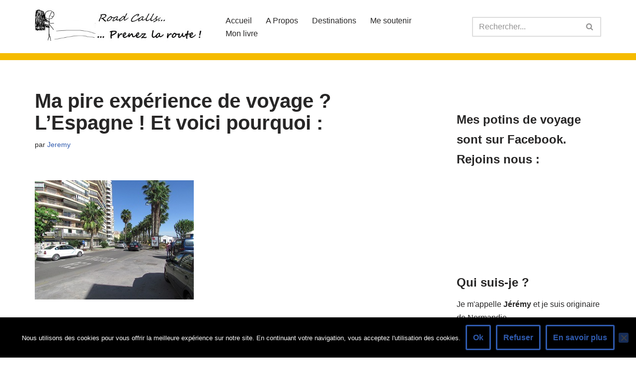

--- FILE ---
content_type: text/html; charset=UTF-8
request_url: https://www.roadcalls.fr/ma-pire-experience-de-voyage-lespagne-et-voici-pourquoi/
body_size: 25405
content:
<!DOCTYPE html>
<html dir="ltr" lang="fr-FR" prefix="og: https://ogp.me/ns#">
<head>
<meta charset="UTF-8">
<meta name="viewport" content="width=device-width, initial-scale=1, minimum-scale=1">
<link rel="profile" href="https://gmpg.org/xfn/11">
<title>Ma pire expérience de voyage ? L’Espagne ! Et voici pourquoi :</title>
<meta name="robots" content="max-image-preview:large"/>
<meta name="author" content="Jeremy"/>
<meta name="keywords" content="vivre à grenade,voyage en espagne"/>
<link rel="canonical" href="https://www.roadcalls.fr/ma-pire-experience-de-voyage-lespagne-et-voici-pourquoi/"/>
<meta name="generator" content="All in One SEO (AIOSEO) 4.9.1.1"/>
<meta property="og:locale" content="fr_FR"/>
<meta property="og:site_name" content="Roadcalls"/>
<meta property="og:type" content="article"/>
<meta property="og:title" content="Ma pire expérience de voyage ? L’Espagne ! Et voici pourquoi :"/>
<meta property="og:url" content="https://www.roadcalls.fr/ma-pire-experience-de-voyage-lespagne-et-voici-pourquoi/"/>
<meta property="article:published_time" content="2013-02-21T10:39:56+00:00"/>
<meta property="article:modified_time" content="2014-11-25T16:15:20+00:00"/>
<meta name="twitter:card" content="summary"/>
<meta name="twitter:title" content="Ma pire expérience de voyage ? L’Espagne ! Et voici pourquoi :"/>
<script type="application/ld+json" class="aioseo-schema">{"@context":"https:\/\/schema.org","@graph":[{"@type":"Article","@id":"https:\/\/www.roadcalls.fr\/ma-pire-experience-de-voyage-lespagne-et-voici-pourquoi\/#article","name":"Ma pire exp\u00e9rience de voyage ? L\u2019Espagne ! Et voici pourquoi :","headline":"Ma pire exp\u00e9rience de voyage ? L&rsquo;Espagne ! Et voici pourquoi :","author":{"@id":"https:\/\/www.roadcalls.fr\/author\/jeremy\/#author"},"publisher":{"@id":"https:\/\/www.roadcalls.fr\/#organization"},"image":{"@type":"ImageObject","url":"https:\/\/www.roadcalls.fr\/wp-content\/uploads\/2013\/02\/Malaga-palmiers.jpg","width":320,"height":240},"datePublished":"2013-02-21T12:39:56+02:00","dateModified":"2014-11-25T18:15:20+02:00","inLanguage":"fr-FR","commentCount":22,"mainEntityOfPage":{"@id":"https:\/\/www.roadcalls.fr\/ma-pire-experience-de-voyage-lespagne-et-voici-pourquoi\/#webpage"},"isPartOf":{"@id":"https:\/\/www.roadcalls.fr\/ma-pire-experience-de-voyage-lespagne-et-voici-pourquoi\/#webpage"},"articleSection":"J'aime pas !, vivre \u00e0 Grenade, voyage en Espagne"},{"@type":"BreadcrumbList","@id":"https:\/\/www.roadcalls.fr\/ma-pire-experience-de-voyage-lespagne-et-voici-pourquoi\/#breadcrumblist","itemListElement":[{"@type":"ListItem","@id":"https:\/\/www.roadcalls.fr#listItem","position":1,"name":"Accueil","item":"https:\/\/www.roadcalls.fr","nextItem":{"@type":"ListItem","@id":"https:\/\/www.roadcalls.fr\/category\/jaime-pas\/#listItem","name":"J'aime pas !"}},{"@type":"ListItem","@id":"https:\/\/www.roadcalls.fr\/category\/jaime-pas\/#listItem","position":2,"name":"J'aime pas !","item":"https:\/\/www.roadcalls.fr\/category\/jaime-pas\/","nextItem":{"@type":"ListItem","@id":"https:\/\/www.roadcalls.fr\/ma-pire-experience-de-voyage-lespagne-et-voici-pourquoi\/#listItem","name":"Ma pire exp\u00e9rience de voyage ? L&rsquo;Espagne ! Et voici pourquoi :"},"previousItem":{"@type":"ListItem","@id":"https:\/\/www.roadcalls.fr#listItem","name":"Accueil"}},{"@type":"ListItem","@id":"https:\/\/www.roadcalls.fr\/ma-pire-experience-de-voyage-lespagne-et-voici-pourquoi\/#listItem","position":3,"name":"Ma pire exp\u00e9rience de voyage ? L&rsquo;Espagne ! Et voici pourquoi :","previousItem":{"@type":"ListItem","@id":"https:\/\/www.roadcalls.fr\/category\/jaime-pas\/#listItem","name":"J'aime pas !"}}]},{"@type":"Organization","@id":"https:\/\/www.roadcalls.fr\/#organization","name":"Roadcalls","url":"https:\/\/www.roadcalls.fr\/"},{"@type":"Person","@id":"https:\/\/www.roadcalls.fr\/author\/jeremy\/#author","url":"https:\/\/www.roadcalls.fr\/author\/jeremy\/","name":"Jeremy","image":{"@type":"ImageObject","@id":"https:\/\/www.roadcalls.fr\/ma-pire-experience-de-voyage-lespagne-et-voici-pourquoi\/#authorImage","url":"https:\/\/secure.gravatar.com\/avatar\/f7376c9ff4b3f9d094b270578254f1a9fe800e58bda2228c6135717cfffa8b03?s=96&d=mm&r=g","width":96,"height":96,"caption":"Jeremy"}},{"@type":"WebPage","@id":"https:\/\/www.roadcalls.fr\/ma-pire-experience-de-voyage-lespagne-et-voici-pourquoi\/#webpage","url":"https:\/\/www.roadcalls.fr\/ma-pire-experience-de-voyage-lespagne-et-voici-pourquoi\/","name":"Ma pire exp\u00e9rience de voyage ? L\u2019Espagne ! Et voici pourquoi :","inLanguage":"fr-FR","isPartOf":{"@id":"https:\/\/www.roadcalls.fr\/#website"},"breadcrumb":{"@id":"https:\/\/www.roadcalls.fr\/ma-pire-experience-de-voyage-lespagne-et-voici-pourquoi\/#breadcrumblist"},"author":{"@id":"https:\/\/www.roadcalls.fr\/author\/jeremy\/#author"},"creator":{"@id":"https:\/\/www.roadcalls.fr\/author\/jeremy\/#author"},"image":{"@type":"ImageObject","url":"https:\/\/www.roadcalls.fr\/wp-content\/uploads\/2013\/02\/Malaga-palmiers.jpg","@id":"https:\/\/www.roadcalls.fr\/ma-pire-experience-de-voyage-lespagne-et-voici-pourquoi\/#mainImage","width":320,"height":240},"primaryImageOfPage":{"@id":"https:\/\/www.roadcalls.fr\/ma-pire-experience-de-voyage-lespagne-et-voici-pourquoi\/#mainImage"},"datePublished":"2013-02-21T12:39:56+02:00","dateModified":"2014-11-25T18:15:20+02:00"},{"@type":"WebSite","@id":"https:\/\/www.roadcalls.fr\/#website","url":"https:\/\/www.roadcalls.fr\/","name":"Roadcalls","inLanguage":"fr-FR","publisher":{"@id":"https:\/\/www.roadcalls.fr\/#organization"}}]}</script>
<link rel='dns-prefetch' href='//www.roadcalls.fr'/>
<link rel="alternate" type="application/rss+xml" title="Roadcalls &raquo; Flux" href="https://www.roadcalls.fr/feed/"/>
<link rel="alternate" type="application/rss+xml" title="Roadcalls &raquo; Flux des commentaires" href="https://www.roadcalls.fr/comments/feed/"/>
<link rel="alternate" type="application/rss+xml" title="Roadcalls &raquo; Ma pire expérience de voyage ? L&rsquo;Espagne ! Et voici pourquoi : Flux des commentaires" href="https://www.roadcalls.fr/ma-pire-experience-de-voyage-lespagne-et-voici-pourquoi/feed/"/>
<link rel="alternate" title="oEmbed (JSON)" type="application/json+oembed" href="https://www.roadcalls.fr/wp-json/oembed/1.0/embed?url=https%3A%2F%2Fwww.roadcalls.fr%2Fma-pire-experience-de-voyage-lespagne-et-voici-pourquoi%2F"/>
<link rel="alternate" title="oEmbed (XML)" type="text/xml+oembed" href="https://www.roadcalls.fr/wp-json/oembed/1.0/embed?url=https%3A%2F%2Fwww.roadcalls.fr%2Fma-pire-experience-de-voyage-lespagne-et-voici-pourquoi%2F&#038;format=xml"/>
<script src="//www.googletagmanager.com/gtag/js?id=G-2RMP6XX0C2" data-cfasync="false" data-wpfc-render="false" async></script>
<script data-cfasync="false" data-wpfc-render="false">var mi_version='9.10.1';
var mi_track_user=true;
var mi_no_track_reason='';
var MonsterInsightsDefaultLocations={"page_location":"https:\/\/www.roadcalls.fr\/ma-pire-experience-de-voyage-lespagne-et-voici-pourquoi\/"};
if(typeof MonsterInsightsPrivacyGuardFilter==='function'){
var MonsterInsightsLocations=(typeof MonsterInsightsExcludeQuery==='object') ? MonsterInsightsPrivacyGuardFilter(MonsterInsightsExcludeQuery):MonsterInsightsPrivacyGuardFilter(MonsterInsightsDefaultLocations);
}else{
var MonsterInsightsLocations=(typeof MonsterInsightsExcludeQuery==='object') ? MonsterInsightsExcludeQuery:MonsterInsightsDefaultLocations;
}
var disableStrs=[
'ga-disable-G-2RMP6XX0C2',
];
function __gtagTrackerIsOptedOut(){
for (var index=0; index < disableStrs.length; index++){
if(document.cookie.indexOf(disableStrs[index] + '=true') > -1){
return true;
}}
return false;
}
if(__gtagTrackerIsOptedOut()){
for (var index=0; index < disableStrs.length; index++){
window[disableStrs[index]]=true;
}}
function __gtagTrackerOptout(){
for (var index=0; index < disableStrs.length; index++){
document.cookie=disableStrs[index] + '=true; expires=Thu, 31 Dec 2099 23:59:59 UTC; path=/';
window[disableStrs[index]]=true;
}}
if('undefined'===typeof gaOptout){
function gaOptout(){
__gtagTrackerOptout();
}}
window.dataLayer=window.dataLayer||[];
window.MonsterInsightsDualTracker={
helpers: {},
trackers: {},
};
if(mi_track_user){
function __gtagDataLayer(){
dataLayer.push(arguments);
}
function __gtagTracker(type, name, parameters){
if(!parameters){
parameters={};}
if(parameters.send_to){
__gtagDataLayer.apply(null, arguments);
return;
}
if(type==='event'){
parameters.send_to=monsterinsights_frontend.v4_id;
var hookName=name;
if(typeof parameters['event_category']!=='undefined'){
hookName=parameters['event_category'] + ':' + name;
}
if(typeof MonsterInsightsDualTracker.trackers[hookName]!=='undefined'){
MonsterInsightsDualTracker.trackers[hookName](parameters);
}else{
__gtagDataLayer('event', name, parameters);
}}else{
__gtagDataLayer.apply(null, arguments);
}}
__gtagTracker('js', new Date());
__gtagTracker('set', {
'developer_id.dZGIzZG': true,
});
if(MonsterInsightsLocations.page_location){
__gtagTracker('set', MonsterInsightsLocations);
}
__gtagTracker('config', 'G-2RMP6XX0C2', {"forceSSL":"true"});
window.gtag=__gtagTracker;										(function (){
var noopfn=function (){
return null;
};
var newtracker=function (){
return new Tracker();
};
var Tracker=function (){
return null;
};
var p=Tracker.prototype;
p.get=noopfn;
p.set=noopfn;
p.send=function (){
var args=Array.prototype.slice.call(arguments);
args.unshift('send');
__gaTracker.apply(null, args);
};
var __gaTracker=function (){
var len=arguments.length;
if(len===0){
return;
}
var f=arguments[len - 1];
if(typeof f!=='object'||f===null||typeof f.hitCallback!=='function'){
if('send'===arguments[0]){
var hitConverted, hitObject=false, action;
if('event'===arguments[1]){
if('undefined'!==typeof arguments[3]){
hitObject={
'eventAction': arguments[3],
'eventCategory': arguments[2],
'eventLabel': arguments[4],
'value': arguments[5] ? arguments[5]:1,
}}
}
if('pageview'===arguments[1]){
if('undefined'!==typeof arguments[2]){
hitObject={
'eventAction': 'page_view',
'page_path': arguments[2],
}}
}
if(typeof arguments[2]==='object'){
hitObject=arguments[2];
}
if(typeof arguments[5]==='object'){
Object.assign(hitObject, arguments[5]);
}
if('undefined'!==typeof arguments[1].hitType){
hitObject=arguments[1];
if('pageview'===hitObject.hitType){
hitObject.eventAction='page_view';
}}
if(hitObject){
action='timing'===arguments[1].hitType ? 'timing_complete':hitObject.eventAction;
hitConverted=mapArgs(hitObject);
__gtagTracker('event', action, hitConverted);
}}
return;
}
function mapArgs(args){
var arg, hit={};
var gaMap={
'eventCategory': 'event_category',
'eventAction': 'event_action',
'eventLabel': 'event_label',
'eventValue': 'event_value',
'nonInteraction': 'non_interaction',
'timingCategory': 'event_category',
'timingVar': 'name',
'timingValue': 'value',
'timingLabel': 'event_label',
'page': 'page_path',
'location': 'page_location',
'title': 'page_title',
'referrer':'page_referrer',
};
for (arg in args){
if(!(!args.hasOwnProperty(arg)||!gaMap.hasOwnProperty(arg))){
hit[gaMap[arg]]=args[arg];
}else{
hit[arg]=args[arg];
}}
return hit;
}
try {
f.hitCallback();
} catch (ex){
}};
__gaTracker.create=newtracker;
__gaTracker.getByName=newtracker;
__gaTracker.getAll=function (){
return [];
};
__gaTracker.remove=noopfn;
__gaTracker.loaded=true;
window['__gaTracker']=__gaTracker;
})();
}else{
console.log("");
(function (){
function __gtagTracker(){
return null;
}
window['__gtagTracker']=__gtagTracker;
window['gtag']=__gtagTracker;
})();
}</script>
<style id='wp-img-auto-sizes-contain-inline-css'>img:is([sizes=auto i],[sizes^="auto," i]){contain-intrinsic-size:3000px 1500px}</style>
<style id='wp-block-library-inline-css'>:root{--wp-block-synced-color:#7a00df;--wp-block-synced-color--rgb:122,0,223;--wp-bound-block-color:var(--wp-block-synced-color);--wp-editor-canvas-background:#ddd;--wp-admin-theme-color:#007cba;--wp-admin-theme-color--rgb:0,124,186;--wp-admin-theme-color-darker-10:#006ba1;--wp-admin-theme-color-darker-10--rgb:0,107,160.5;--wp-admin-theme-color-darker-20:#005a87;--wp-admin-theme-color-darker-20--rgb:0,90,135;--wp-admin-border-width-focus:2px}@media (min-resolution:192dpi){:root{--wp-admin-border-width-focus:1.5px}}.wp-element-button{cursor:pointer}:root .has-very-light-gray-background-color{background-color:#eee}:root .has-very-dark-gray-background-color{background-color:#313131}:root .has-very-light-gray-color{color:#eee}:root .has-very-dark-gray-color{color:#313131}:root .has-vivid-green-cyan-to-vivid-cyan-blue-gradient-background{background:linear-gradient(135deg,#00d084,#0693e3)}:root .has-purple-crush-gradient-background{background:linear-gradient(135deg,#34e2e4,#4721fb 50%,#ab1dfe)}:root .has-hazy-dawn-gradient-background{background:linear-gradient(135deg,#faaca8,#dad0ec)}:root .has-subdued-olive-gradient-background{background:linear-gradient(135deg,#fafae1,#67a671)}:root .has-atomic-cream-gradient-background{background:linear-gradient(135deg,#fdd79a,#004a59)}:root .has-nightshade-gradient-background{background:linear-gradient(135deg,#330968,#31cdcf)}:root .has-midnight-gradient-background{background:linear-gradient(135deg,#020381,#2874fc)}:root{--wp--preset--font-size--normal:16px;--wp--preset--font-size--huge:42px}.has-regular-font-size{font-size:1em}.has-larger-font-size{font-size:2.625em}.has-normal-font-size{font-size:var(--wp--preset--font-size--normal)}.has-huge-font-size{font-size:var(--wp--preset--font-size--huge)}.has-text-align-center{text-align:center}.has-text-align-left{text-align:left}.has-text-align-right{text-align:right}.has-fit-text{white-space:nowrap!important}#end-resizable-editor-section{display:none}.aligncenter{clear:both}.items-justified-left{justify-content:flex-start}.items-justified-center{justify-content:center}.items-justified-right{justify-content:flex-end}.items-justified-space-between{justify-content:space-between}.screen-reader-text{border:0;clip-path:inset(50%);height:1px;margin:-1px;overflow:hidden;padding:0;position:absolute;width:1px;word-wrap:normal!important}.screen-reader-text:focus{background-color:#ddd;clip-path:none;color:#444;display:block;font-size:1em;height:auto;left:5px;line-height:normal;padding:15px 23px 14px;text-decoration:none;top:5px;width:auto;z-index:100000}html :where(.has-border-color){border-style:solid}html :where([style*=border-top-color]){border-top-style:solid}html :where([style*=border-right-color]){border-right-style:solid}html :where([style*=border-bottom-color]){border-bottom-style:solid}html :where([style*=border-left-color]){border-left-style:solid}html :where([style*=border-width]){border-style:solid}html :where([style*=border-top-width]){border-top-style:solid}html :where([style*=border-right-width]){border-right-style:solid}html :where([style*=border-bottom-width]){border-bottom-style:solid}html :where([style*=border-left-width]){border-left-style:solid}html :where(img[class*=wp-image-]){height:auto;max-width:100%}:where(figure){margin:0 0 1em}html :where(.is-position-sticky){--wp-admin--admin-bar--position-offset:var(--wp-admin--admin-bar--height,0px)}@media screen and (max-width:600px){html :where(.is-position-sticky){--wp-admin--admin-bar--position-offset:0px}}</style><style id='wp-block-paragraph-inline-css'>.is-small-text{font-size:.875em}.is-regular-text{font-size:1em}.is-large-text{font-size:2.25em}.is-larger-text{font-size:3em}.has-drop-cap:not(:focus):first-letter{float:left;font-size:8.4em;font-style:normal;font-weight:100;line-height:.68;margin:.05em .1em 0 0;text-transform:uppercase}body.rtl .has-drop-cap:not(:focus):first-letter{float:none;margin-left:.1em}p.has-drop-cap.has-background{overflow:hidden}:root :where(p.has-background){padding:1.25em 2.375em}:where(p.has-text-color:not(.has-link-color)) a{color:inherit}p.has-text-align-left[style*="writing-mode:vertical-lr"],p.has-text-align-right[style*="writing-mode:vertical-rl"]{rotate:180deg}</style>
<style id='global-styles-inline-css'>:root{--wp--preset--aspect-ratio--square:1;--wp--preset--aspect-ratio--4-3:4/3;--wp--preset--aspect-ratio--3-4:3/4;--wp--preset--aspect-ratio--3-2:3/2;--wp--preset--aspect-ratio--2-3:2/3;--wp--preset--aspect-ratio--16-9:16/9;--wp--preset--aspect-ratio--9-16:9/16;--wp--preset--color--black:#000000;--wp--preset--color--cyan-bluish-gray:#abb8c3;--wp--preset--color--white:#ffffff;--wp--preset--color--pale-pink:#f78da7;--wp--preset--color--vivid-red:#cf2e2e;--wp--preset--color--luminous-vivid-orange:#ff6900;--wp--preset--color--luminous-vivid-amber:#fcb900;--wp--preset--color--light-green-cyan:#7bdcb5;--wp--preset--color--vivid-green-cyan:#00d084;--wp--preset--color--pale-cyan-blue:#8ed1fc;--wp--preset--color--vivid-cyan-blue:#0693e3;--wp--preset--color--vivid-purple:#9b51e0;--wp--preset--color--neve-link-color:var(--nv-primary-accent);--wp--preset--color--neve-link-hover-color:var(--nv-secondary-accent);--wp--preset--color--nv-site-bg:var(--nv-site-bg);--wp--preset--color--nv-light-bg:var(--nv-light-bg);--wp--preset--color--nv-dark-bg:var(--nv-dark-bg);--wp--preset--color--neve-text-color:var(--nv-text-color);--wp--preset--color--nv-text-dark-bg:var(--nv-text-dark-bg);--wp--preset--color--nv-c-1:var(--nv-c-1);--wp--preset--color--nv-c-2:var(--nv-c-2);--wp--preset--gradient--vivid-cyan-blue-to-vivid-purple:linear-gradient(135deg,rgb(6,147,227) 0%,rgb(155,81,224) 100%);--wp--preset--gradient--light-green-cyan-to-vivid-green-cyan:linear-gradient(135deg,rgb(122,220,180) 0%,rgb(0,208,130) 100%);--wp--preset--gradient--luminous-vivid-amber-to-luminous-vivid-orange:linear-gradient(135deg,rgb(252,185,0) 0%,rgb(255,105,0) 100%);--wp--preset--gradient--luminous-vivid-orange-to-vivid-red:linear-gradient(135deg,rgb(255,105,0) 0%,rgb(207,46,46) 100%);--wp--preset--gradient--very-light-gray-to-cyan-bluish-gray:linear-gradient(135deg,rgb(238,238,238) 0%,rgb(169,184,195) 100%);--wp--preset--gradient--cool-to-warm-spectrum:linear-gradient(135deg,rgb(74,234,220) 0%,rgb(151,120,209) 20%,rgb(207,42,186) 40%,rgb(238,44,130) 60%,rgb(251,105,98) 80%,rgb(254,248,76) 100%);--wp--preset--gradient--blush-light-purple:linear-gradient(135deg,rgb(255,206,236) 0%,rgb(152,150,240) 100%);--wp--preset--gradient--blush-bordeaux:linear-gradient(135deg,rgb(254,205,165) 0%,rgb(254,45,45) 50%,rgb(107,0,62) 100%);--wp--preset--gradient--luminous-dusk:linear-gradient(135deg,rgb(255,203,112) 0%,rgb(199,81,192) 50%,rgb(65,88,208) 100%);--wp--preset--gradient--pale-ocean:linear-gradient(135deg,rgb(255,245,203) 0%,rgb(182,227,212) 50%,rgb(51,167,181) 100%);--wp--preset--gradient--electric-grass:linear-gradient(135deg,rgb(202,248,128) 0%,rgb(113,206,126) 100%);--wp--preset--gradient--midnight:linear-gradient(135deg,rgb(2,3,129) 0%,rgb(40,116,252) 100%);--wp--preset--font-size--small:13px;--wp--preset--font-size--medium:20px;--wp--preset--font-size--large:36px;--wp--preset--font-size--x-large:42px;--wp--preset--spacing--20:0.44rem;--wp--preset--spacing--30:0.67rem;--wp--preset--spacing--40:1rem;--wp--preset--spacing--50:1.5rem;--wp--preset--spacing--60:2.25rem;--wp--preset--spacing--70:3.38rem;--wp--preset--spacing--80:5.06rem;--wp--preset--shadow--natural:6px 6px 9px rgba(0, 0, 0, 0.2);--wp--preset--shadow--deep:12px 12px 50px rgba(0, 0, 0, 0.4);--wp--preset--shadow--sharp:6px 6px 0px rgba(0, 0, 0, 0.2);--wp--preset--shadow--outlined:6px 6px 0px -3px rgb(255, 255, 255), 6px 6px rgb(0, 0, 0);--wp--preset--shadow--crisp:6px 6px 0px rgb(0, 0, 0);}:where(.is-layout-flex){gap:0.5em;}:where(.is-layout-grid){gap:0.5em;}body .is-layout-flex{display:flex;}.is-layout-flex{flex-wrap:wrap;align-items:center;}.is-layout-flex > :is(*, div){margin:0;}body .is-layout-grid{display:grid;}.is-layout-grid > :is(*, div){margin:0;}:where(.wp-block-columns.is-layout-flex){gap:2em;}:where(.wp-block-columns.is-layout-grid){gap:2em;}:where(.wp-block-post-template.is-layout-flex){gap:1.25em;}:where(.wp-block-post-template.is-layout-grid){gap:1.25em;}.has-black-color{color:var(--wp--preset--color--black) !important;}.has-cyan-bluish-gray-color{color:var(--wp--preset--color--cyan-bluish-gray) !important;}.has-white-color{color:var(--wp--preset--color--white) !important;}.has-pale-pink-color{color:var(--wp--preset--color--pale-pink) !important;}.has-vivid-red-color{color:var(--wp--preset--color--vivid-red) !important;}.has-luminous-vivid-orange-color{color:var(--wp--preset--color--luminous-vivid-orange) !important;}.has-luminous-vivid-amber-color{color:var(--wp--preset--color--luminous-vivid-amber) !important;}.has-light-green-cyan-color{color:var(--wp--preset--color--light-green-cyan) !important;}.has-vivid-green-cyan-color{color:var(--wp--preset--color--vivid-green-cyan) !important;}.has-pale-cyan-blue-color{color:var(--wp--preset--color--pale-cyan-blue) !important;}.has-vivid-cyan-blue-color{color:var(--wp--preset--color--vivid-cyan-blue) !important;}.has-vivid-purple-color{color:var(--wp--preset--color--vivid-purple) !important;}.has-neve-link-color-color{color:var(--wp--preset--color--neve-link-color) !important;}.has-neve-link-hover-color-color{color:var(--wp--preset--color--neve-link-hover-color) !important;}.has-nv-site-bg-color{color:var(--wp--preset--color--nv-site-bg) !important;}.has-nv-light-bg-color{color:var(--wp--preset--color--nv-light-bg) !important;}.has-nv-dark-bg-color{color:var(--wp--preset--color--nv-dark-bg) !important;}.has-neve-text-color-color{color:var(--wp--preset--color--neve-text-color) !important;}.has-nv-text-dark-bg-color{color:var(--wp--preset--color--nv-text-dark-bg) !important;}.has-nv-c-1-color{color:var(--wp--preset--color--nv-c-1) !important;}.has-nv-c-2-color{color:var(--wp--preset--color--nv-c-2) !important;}.has-black-background-color{background-color:var(--wp--preset--color--black) !important;}.has-cyan-bluish-gray-background-color{background-color:var(--wp--preset--color--cyan-bluish-gray) !important;}.has-white-background-color{background-color:var(--wp--preset--color--white) !important;}.has-pale-pink-background-color{background-color:var(--wp--preset--color--pale-pink) !important;}.has-vivid-red-background-color{background-color:var(--wp--preset--color--vivid-red) !important;}.has-luminous-vivid-orange-background-color{background-color:var(--wp--preset--color--luminous-vivid-orange) !important;}.has-luminous-vivid-amber-background-color{background-color:var(--wp--preset--color--luminous-vivid-amber) !important;}.has-light-green-cyan-background-color{background-color:var(--wp--preset--color--light-green-cyan) !important;}.has-vivid-green-cyan-background-color{background-color:var(--wp--preset--color--vivid-green-cyan) !important;}.has-pale-cyan-blue-background-color{background-color:var(--wp--preset--color--pale-cyan-blue) !important;}.has-vivid-cyan-blue-background-color{background-color:var(--wp--preset--color--vivid-cyan-blue) !important;}.has-vivid-purple-background-color{background-color:var(--wp--preset--color--vivid-purple) !important;}.has-neve-link-color-background-color{background-color:var(--wp--preset--color--neve-link-color) !important;}.has-neve-link-hover-color-background-color{background-color:var(--wp--preset--color--neve-link-hover-color) !important;}.has-nv-site-bg-background-color{background-color:var(--wp--preset--color--nv-site-bg) !important;}.has-nv-light-bg-background-color{background-color:var(--wp--preset--color--nv-light-bg) !important;}.has-nv-dark-bg-background-color{background-color:var(--wp--preset--color--nv-dark-bg) !important;}.has-neve-text-color-background-color{background-color:var(--wp--preset--color--neve-text-color) !important;}.has-nv-text-dark-bg-background-color{background-color:var(--wp--preset--color--nv-text-dark-bg) !important;}.has-nv-c-1-background-color{background-color:var(--wp--preset--color--nv-c-1) !important;}.has-nv-c-2-background-color{background-color:var(--wp--preset--color--nv-c-2) !important;}.has-black-border-color{border-color:var(--wp--preset--color--black) !important;}.has-cyan-bluish-gray-border-color{border-color:var(--wp--preset--color--cyan-bluish-gray) !important;}.has-white-border-color{border-color:var(--wp--preset--color--white) !important;}.has-pale-pink-border-color{border-color:var(--wp--preset--color--pale-pink) !important;}.has-vivid-red-border-color{border-color:var(--wp--preset--color--vivid-red) !important;}.has-luminous-vivid-orange-border-color{border-color:var(--wp--preset--color--luminous-vivid-orange) !important;}.has-luminous-vivid-amber-border-color{border-color:var(--wp--preset--color--luminous-vivid-amber) !important;}.has-light-green-cyan-border-color{border-color:var(--wp--preset--color--light-green-cyan) !important;}.has-vivid-green-cyan-border-color{border-color:var(--wp--preset--color--vivid-green-cyan) !important;}.has-pale-cyan-blue-border-color{border-color:var(--wp--preset--color--pale-cyan-blue) !important;}.has-vivid-cyan-blue-border-color{border-color:var(--wp--preset--color--vivid-cyan-blue) !important;}.has-vivid-purple-border-color{border-color:var(--wp--preset--color--vivid-purple) !important;}.has-neve-link-color-border-color{border-color:var(--wp--preset--color--neve-link-color) !important;}.has-neve-link-hover-color-border-color{border-color:var(--wp--preset--color--neve-link-hover-color) !important;}.has-nv-site-bg-border-color{border-color:var(--wp--preset--color--nv-site-bg) !important;}.has-nv-light-bg-border-color{border-color:var(--wp--preset--color--nv-light-bg) !important;}.has-nv-dark-bg-border-color{border-color:var(--wp--preset--color--nv-dark-bg) !important;}.has-neve-text-color-border-color{border-color:var(--wp--preset--color--neve-text-color) !important;}.has-nv-text-dark-bg-border-color{border-color:var(--wp--preset--color--nv-text-dark-bg) !important;}.has-nv-c-1-border-color{border-color:var(--wp--preset--color--nv-c-1) !important;}.has-nv-c-2-border-color{border-color:var(--wp--preset--color--nv-c-2) !important;}.has-vivid-cyan-blue-to-vivid-purple-gradient-background{background:var(--wp--preset--gradient--vivid-cyan-blue-to-vivid-purple) !important;}.has-light-green-cyan-to-vivid-green-cyan-gradient-background{background:var(--wp--preset--gradient--light-green-cyan-to-vivid-green-cyan) !important;}.has-luminous-vivid-amber-to-luminous-vivid-orange-gradient-background{background:var(--wp--preset--gradient--luminous-vivid-amber-to-luminous-vivid-orange) !important;}.has-luminous-vivid-orange-to-vivid-red-gradient-background{background:var(--wp--preset--gradient--luminous-vivid-orange-to-vivid-red) !important;}.has-very-light-gray-to-cyan-bluish-gray-gradient-background{background:var(--wp--preset--gradient--very-light-gray-to-cyan-bluish-gray) !important;}.has-cool-to-warm-spectrum-gradient-background{background:var(--wp--preset--gradient--cool-to-warm-spectrum) !important;}.has-blush-light-purple-gradient-background{background:var(--wp--preset--gradient--blush-light-purple) !important;}.has-blush-bordeaux-gradient-background{background:var(--wp--preset--gradient--blush-bordeaux) !important;}.has-luminous-dusk-gradient-background{background:var(--wp--preset--gradient--luminous-dusk) !important;}.has-pale-ocean-gradient-background{background:var(--wp--preset--gradient--pale-ocean) !important;}.has-electric-grass-gradient-background{background:var(--wp--preset--gradient--electric-grass) !important;}.has-midnight-gradient-background{background:var(--wp--preset--gradient--midnight) !important;}.has-small-font-size{font-size:var(--wp--preset--font-size--small) !important;}.has-medium-font-size{font-size:var(--wp--preset--font-size--medium) !important;}.has-large-font-size{font-size:var(--wp--preset--font-size--large) !important;}.has-x-large-font-size{font-size:var(--wp--preset--font-size--x-large) !important;}</style>
<style id='classic-theme-styles-inline-css'>.wp-block-button__link{color:#fff;background-color:#32373c;border-radius:9999px;box-shadow:none;text-decoration:none;padding:calc(.667em + 2px) calc(1.333em + 2px);font-size:1.125em}.wp-block-file__button{background:#32373c;color:#fff;text-decoration:none}</style>
<style>#cookie-notice,#cookie-notice .cn-button:not(.cn-button-custom){font-family:-apple-system,BlinkMacSystemFont,Arial,Roboto,"Helvetica Neue",sans-serif;font-weight:400;font-size:13px;text-align:center}#cookie-notice{position:fixed;min-width:100%;height:auto;z-index:100000;letter-spacing:0;line-height:20px;left:0}#cookie-notice,#cookie-notice *{-webkit-box-sizing:border-box;-moz-box-sizing:border-box;box-sizing:border-box}#cookie-notice.cn-animated{-webkit-animation-duration:.5s!important;animation-duration:.5s!important;-webkit-animation-fill-mode:both;animation-fill-mode:both}#cookie-notice.cn-animated.cn-effect-none{-webkit-animation-duration:1ms!important;animation-duration:1ms!important}#cookie-notice .cookie-notice-container,#cookie-notice .cookie-revoke-container{display:block}#cookie-notice.cookie-notice-hidden .cookie-notice-container,#cookie-notice.cookie-revoke-hidden .cookie-revoke-container{display:none}.cn-position-top{top:0}.cn-position-bottom{bottom:0}.cookie-notice-container{padding:15px 30px;text-align:center;width:100%;z-index:2}.cookie-revoke-container{padding:15px 30px;width:100%;z-index:1}.cn-close-icon{position:absolute;right:15px;top:50%;margin-top:-10px;width:15px;height:15px;opacity:.5;padding:10px;outline:0;cursor:pointer}.cn-close-icon:hover{opacity:1}.cn-close-icon:after,.cn-close-icon:before{position:absolute;content:' ';height:15px;width:2px;top:3px;background-color:grey}.cn-close-icon:before{transform:rotate(45deg)}.cn-close-icon:after{transform:rotate(-45deg)}#cookie-notice .cn-revoke-cookie{margin:0}#cookie-notice .cn-button{margin:0 0 0 10px;display:inline-block}#cookie-notice .cn-button:not(.cn-button-custom){letter-spacing:.25px;margin:0 0 0 10px;text-transform:none;display:inline-block;cursor:pointer;touch-action:manipulation;white-space:nowrap;outline:0;box-shadow:none;text-shadow:none;border:none;-webkit-border-radius:3px;-moz-border-radius:3px;border-radius:3px;text-decoration:none;padding:8.5px 10px;line-height:1;color:inherit}.cn-text-container{margin:0 0 6px}.cn-buttons-container,.cn-text-container{display:inline-block}#cookie-notice.cookie-notice-visible.cn-effect-fade,#cookie-notice.cookie-notice-visible.cn-effect-none,#cookie-notice.cookie-revoke-visible.cn-effect-fade,#cookie-notice.cookie-revoke-visible.cn-effect-none{-webkit-animation-name:fadeIn;animation-name:fadeIn}#cookie-notice.cn-effect-fade,#cookie-notice.cn-effect-none{-webkit-animation-name:fadeOut;animation-name:fadeOut}#cookie-notice.cookie-notice-visible.cn-effect-slide,#cookie-notice.cookie-revoke-visible.cn-effect-slide{-webkit-animation-name:slideInUp;animation-name:slideInUp}#cookie-notice.cn-effect-slide{-webkit-animation-name:slideOutDown;animation-name:slideOutDown}#cookie-notice.cookie-notice-visible.cn-position-top.cn-effect-slide,#cookie-notice.cookie-revoke-visible.cn-position-top.cn-effect-slide{-webkit-animation-name:slideInDown;animation-name:slideInDown}#cookie-notice.cn-position-top.cn-effect-slide{-webkit-animation-name:slideOutUp;animation-name:slideOutUp}@-webkit-keyframes fadeIn{from{opacity:0}to{opacity:1}}@keyframes fadeIn{from{opacity:0}to{opacity:1}}@-webkit-keyframes fadeOut{from{opacity:1}to{opacity:0}}@keyframes fadeOut{from{opacity:1}to{opacity:0}}@-webkit-keyframes slideInUp{from{-webkit-transform:translate3d(0,100%,0);transform:translate3d(0,100%,0);visibility:visible}to{-webkit-transform:translate3d(0,0,0);transform:translate3d(0,0,0)}}@keyframes slideInUp{from{-webkit-transform:translate3d(0,100%,0);transform:translate3d(0,100%,0);visibility:visible}to{-webkit-transform:translate3d(0,0,0);transform:translate3d(0,0,0)}}@-webkit-keyframes slideOutDown{from{-webkit-transform:translate3d(0,0,0);transform:translate3d(0,0,0)}to{visibility:hidden;-webkit-transform:translate3d(0,100%,0);transform:translate3d(0,100%,0)}}@keyframes slideOutDown{from{-webkit-transform:translate3d(0,0,0);transform:translate3d(0,0,0)}to{visibility:hidden;-webkit-transform:translate3d(0,100%,0);transform:translate3d(0,100%,0)}}@-webkit-keyframes slideInDown{from{-webkit-transform:translate3d(0,-100%,0);transform:translate3d(0,-100%,0);visibility:visible}to{-webkit-transform:translate3d(0,0,0);transform:translate3d(0,0,0)}}@keyframes slideInDown{from{-webkit-transform:translate3d(0,-100%,0);transform:translate3d(0,-100%,0);visibility:visible}to{-webkit-transform:translate3d(0,0,0);transform:translate3d(0,0,0)}}@-webkit-keyframes slideOutUp{from{-webkit-transform:translate3d(0,0,0);transform:translate3d(0,0,0)}to{visibility:hidden;-webkit-transform:translate3d(0,-100%,0);transform:translate3d(0,-100%,0)}}@keyframes slideOutUp{from{-webkit-transform:translate3d(0,0,0);transform:translate3d(0,0,0)}to{visibility:hidden;-webkit-transform:translate3d(0,-100%,0);transform:translate3d(0,-100%,0)}}@media all and (max-width:900px){.cookie-notice-container #cn-notice-buttons,.cookie-notice-container #cn-notice-text{display:block}#cookie-notice .cn-button{margin:0 5px 5px}}@media all and (max-width:480px){.cookie-notice-container,.cookie-revoke-container{padding:15px 25px}}#ez-toc-container{background:#f9f9f9;border:1px solid #aaa;border-radius:4px;-webkit-box-shadow:0 1px 1px rgba(0,0,0,.05);box-shadow:0 1px 1px rgba(0,0,0,.05);display:table;margin-bottom:1em;padding:10px 20px 10px 10px;position:relative;width:auto}div.ez-toc-widget-container{padding:0;position:relative}#ez-toc-container.ez-toc-light-blue{background:#edf6ff}#ez-toc-container.ez-toc-white{background:#fff}#ez-toc-container.ez-toc-black{background:#000}#ez-toc-container.ez-toc-transparent{background:none}div.ez-toc-widget-container ul{display:block}div.ez-toc-widget-container li{border:none;padding:0}div.ez-toc-widget-container ul.ez-toc-list{padding:10px}#ez-toc-container ul ul,.ez-toc div.ez-toc-widget-container ul ul{margin-left:1.5em}#ez-toc-container li,#ez-toc-container ul{padding:0}#ez-toc-container li,#ez-toc-container ul,#ez-toc-container ul li,div.ez-toc-widget-container,div.ez-toc-widget-container li{background:0 0;list-style:none;line-height:1.6;margin:0;overflow:hidden;z-index:1}#ez-toc-container .ez-toc-title{text-align:left;line-height:1.45;margin:0;padding:0}.ez-toc-title-container{display:table;width:100%}.ez-toc-title,.ez-toc-title-toggle{display:inline;text-align:left;vertical-align:middle}.ez-toc-btn,.ez-toc-glyphicon{display:inline-block;font-weight:400}#ez-toc-container.ez-toc-black a,#ez-toc-container.ez-toc-black a:visited,#ez-toc-container.ez-toc-black p.ez-toc-title{color:#fff}#ez-toc-container div.ez-toc-title-container+ul.ez-toc-list{margin-top:1em}.ez-toc-wrap-left{margin:0 auto 1em 0!important}.ez-toc-wrap-left-text{float:left}.ez-toc-wrap-right{margin:0 0 1em auto!important}.ez-toc-wrap-right-text{float:right}#ez-toc-container a{color:#444;box-shadow:none;text-decoration:none;text-shadow:none;display:inline-flex;align-items:stretch;flex-wrap:nowrap}#ez-toc-container a:visited{color:#9f9f9f}#ez-toc-container a:hover{text-decoration:underline}#ez-toc-container a.ez-toc-toggle{display:flex;align-items:center}.ez-toc-widget-container ul.ez-toc-list li::before{content:' ';position:absolute;left:0;right:0;height:30px;line-height:30px;z-index:-1}.ez-toc-widget-container ul.ez-toc-list li.active{background-color:#ededed}.ez-toc-widget-container li.active>a{font-weight:900}.ez-toc-btn{padding:6px 12px;margin-bottom:0;font-size:14px;line-height:1.428571429;text-align:center;white-space:nowrap;vertical-align:middle;cursor:pointer;background-image:none;border:1px solid transparent;border-radius:4px;-webkit-user-select:none;-moz-user-select:none;-ms-user-select:none;-o-user-select:none;user-select:none}.ez-toc-btn:focus{outline:#333 dotted thin;outline:-webkit-focus-ring-color auto 5px;outline-offset:-2px}.ez-toc-btn:focus,.ez-toc-btn:hover{color:#333;text-decoration:none}.ez-toc-btn.active,.ez-toc-btn:active{background-image:none;outline:0;-webkit-box-shadow:inset 0 3px 5px rgba(0,0,0,.125);box-shadow:inset 0 3px 5px rgba(0,0,0,.125)}.ez-toc-btn-default{color:#333;background-color:#fff;-webkit-box-shadow:inset 0 1px 0 rgba(255,255,255,.15),0 1px 1px rgba(0,0,0,.075);box-shadow:inset 0 1px 0 rgba(255,255,255,.15),0 1px 1px rgba(0,0,0,.075);text-shadow:0 1px 0 #fff;background-image:-webkit-gradient(linear,left 0,left 100%,from(#fff),to(#e0e0e0));background-image:-webkit-linear-gradient(top,#fff 0,#e0e0e0 100%);background-image:-moz-linear-gradient(top,#fff 0,#e0e0e0 100%);background-image:linear-gradient(to bottom,#fff 0,#e0e0e0 100%);background-repeat:repeat-x;border-color:#ccc}.ez-toc-btn-default.active,.ez-toc-btn-default:active,.ez-toc-btn-default:focus,.ez-toc-btn-default:hover{color:#333;background-color:#ebebeb;border-color:#adadad}.ez-toc-btn-default.active,.ez-toc-btn-default:active{background-image:none;background-color:#e0e0e0;border-color:#dbdbdb}.ez-toc-btn-sm,.ez-toc-btn-xs{padding:5px 10px;font-size:12px;line-height:1.5;border-radius:3px}.ez-toc-btn-xs{padding:1px 5px}.ez-toc-btn-default:active{-webkit-box-shadow:inset 0 3px 5px rgba(0,0,0,.125);box-shadow:inset 0 3px 5px rgba(0,0,0,.125)}.btn.active,.ez-toc-btn:active{background-image:none}.ez-toc-btn-default:focus,.ez-toc-btn-default:hover{background-color:#e0e0e0;background-position:0 -15px}.ez-toc-pull-right{float:right!important;margin-left:10px}#ez-toc-container label.cssicon,#ez-toc-widget-container label.cssicon{height:30px}.ez-toc-glyphicon{position:relative;top:1px;font-family:'Glyphicons Halflings';-webkit-font-smoothing:antialiased;font-style:normal;line-height:1;-moz-osx-font-smoothing:grayscale}.ez-toc-glyphicon:empty{width:1em}.ez-toc-toggle i.ez-toc-glyphicon,label.cssicon .ez-toc-glyphicon:empty{font-size:16px;margin-left:2px}#ez-toc-container input,.ez-toc-toggle #item{position:absolute;left:-999em}#ez-toc-container input[type=checkbox]:checked+nav,#ez-toc-widget-container input[type=checkbox]:checked+nav{opacity:0;max-height:0;border:none;display:none}#ez-toc-container .ez-toc-js-icon-con,#ez-toc-container label{position:relative;cursor:pointer;display:initial}#ez-toc-container .ez-toc-js-icon-con,#ez-toc-container .ez-toc-toggle label,.ez-toc-cssicon{float:right;position:relative;font-size:16px;padding:0;border:1px solid #999191;border-radius:5px;cursor:pointer;left:10px;width:35px}div#ez-toc-container .ez-toc-title{display:initial}.ez-toc-wrap-center{margin:0 auto 1em!important}#ez-toc-container a.ez-toc-toggle{color:#444;background:inherit;border:inherit}#ez-toc-container .eztoc-toggle-hide-by-default,label.cssiconcheckbox{display:none}.ez-toc-widget-container ul li a{padding-left:10px;display:inline-flex;align-items:stretch;flex-wrap:nowrap}.ez-toc-widget-container ul.ez-toc-list li{height:auto!important}.ez-toc-icon-toggle-span{display:flex;align-items:center;width:35px;height:30px;justify-content:center;direction:ltr}.eztoc_no_heading_found{background-color:#ff0;padding-left:10px}</style>
<style id='ez-toc-inline-css'>div#ez-toc-container .ez-toc-title{font-size:120%;}div#ez-toc-container .ez-toc-title{font-weight:500;}div#ez-toc-container ul li , div#ez-toc-container ul li a{font-size:95%;}div#ez-toc-container ul li , div#ez-toc-container ul li a{font-weight:500;}div#ez-toc-container nav ul ul li{font-size:90%;}div#ez-toc-container{background:#f7f7f7;border:1px solid #969696;}div#ez-toc-container p.ez-toc-title , #ez-toc-container .ez_toc_custom_title_icon , #ez-toc-container .ez_toc_custom_toc_icon{color:#424242;}div#ez-toc-container ul.ez-toc-list a{color:#428bca;}div#ez-toc-container ul.ez-toc-list a:hover{color:#2a6496;}div#ez-toc-container ul.ez-toc-list a:visited{color:#428bca;}.ez-toc-counter nav ul li a::before{color:;}.ez-toc-box-title{font-weight:bold;margin-bottom:10px;text-align:center;text-transform:uppercase;letter-spacing:1px;color:#666;padding-bottom:5px;position:absolute;top:-4%;left:5%;background-color:inherit;transition:top 0.3s ease;}.ez-toc-box-title.toc-closed{top:-25%;}
.ez-toc-container-direction{direction:ltr;}.ez-toc-counter ul{counter-reset:item;}.ez-toc-counter nav ul li a::before{content:counters(item, '.', decimal) '. ';display:inline-block;counter-increment:item;flex-grow:0;flex-shrink:0;margin-right:.2em;float:left;}.ez-toc-widget-direction{direction:ltr;}.ez-toc-widget-container ul{counter-reset:item;}.ez-toc-widget-container nav ul li a::before{content:counters(item, '.', decimal) '. ';display:inline-block;counter-increment:item;flex-grow:0;flex-shrink:0;margin-right:.2em;float:left;}</style>
<link rel="stylesheet" type="text/css" href="//www.roadcalls.fr/wp-content/cache/wpfc-minified/8liancw4/4b81o.css" media="all"/>
<style id='neve-style-inline-css'>.is-menu-sidebar .header-menu-sidebar{visibility:visible;}.is-menu-sidebar.menu_sidebar_slide_left .header-menu-sidebar{transform:translate3d(0, 0, 0);left:0;}.is-menu-sidebar.menu_sidebar_slide_right .header-menu-sidebar{transform:translate3d(0, 0, 0);right:0;}.is-menu-sidebar.menu_sidebar_pull_right .header-menu-sidebar, .is-menu-sidebar.menu_sidebar_pull_left .header-menu-sidebar{transform:translateX(0);}.is-menu-sidebar.menu_sidebar_dropdown .header-menu-sidebar{height:auto;}.is-menu-sidebar.menu_sidebar_dropdown .header-menu-sidebar-inner{max-height:400px;padding:20px 0;}.is-menu-sidebar.menu_sidebar_full_canvas .header-menu-sidebar{opacity:1;}.header-menu-sidebar .menu-item-nav-search:not(.floating){pointer-events:none;}.header-menu-sidebar .menu-item-nav-search .is-menu-sidebar{pointer-events:unset;}@media screen and (max-width:960px){ .builder-item.cr .item--inner{--textalign:center;--justify:center;}
}
.nv-meta-list li.meta:not(:last-child):after{content:"/"}.nv-meta-list .no-mobile{display:none;}.nv-meta-list li.last::after{content:""!important;}@media(min-width:769px){
.nv-meta-list .no-mobile{display:inline-block;}
.nv-meta-list li.last:not(:last-child)::after{content:"/" !important;}
}
:root{--container:748px;--postwidth:100%;--primarybtnbg:var(--nv-primary-accent);--primarybtnhoverbg:var(--nv-primary-accent);--primarybtncolor:#fff;--secondarybtncolor:var(--nv-primary-accent);--primarybtnhovercolor:#fff;--secondarybtnhovercolor:var(--nv-primary-accent);--primarybtnborderradius:3px;--secondarybtnborderradius:3px;--secondarybtnborderwidth:3px;--btnpadding:13px 15px;--primarybtnpadding:13px 15px;--secondarybtnpadding:calc(13px - 3px) calc(15px - 3px);--bodyfontfamily:Arial,Helvetica,sans-serif;--bodyfontsize:15px;--bodylineheight:1.6;--bodyletterspacing:0px;--bodyfontweight:400;--h1fontsize:36px;--h1fontweight:700;--h1lineheight:1.2;--h1letterspacing:0px;--h1texttransform:none;--h2fontsize:28px;--h2fontweight:700;--h2lineheight:1.3;--h2letterspacing:0px;--h2texttransform:none;--h3fontsize:24px;--h3fontweight:700;--h3lineheight:1.4;--h3letterspacing:0px;--h3texttransform:none;--h4fontsize:20px;--h4fontweight:700;--h4lineheight:1.6;--h4letterspacing:0px;--h4texttransform:none;--h5fontsize:16px;--h5fontweight:700;--h5lineheight:1.6;--h5letterspacing:0px;--h5texttransform:none;--h6fontsize:14px;--h6fontweight:700;--h6lineheight:1.6;--h6letterspacing:0px;--h6texttransform:none;--formfieldborderwidth:2px;--formfieldborderradius:3px;--formfieldbgcolor:var(--nv-site-bg);--formfieldbordercolor:#dddddd;--formfieldcolor:var(--nv-text-color);--formfieldpadding:10px 12px;}
.nv-index-posts{--borderradius:0px;}
.has-neve-button-color-color{color:var(--nv-primary-accent)!important;}
.has-neve-button-color-background-color{background-color:var(--nv-primary-accent)!important;}
.single-post-container .alignfull > [class*="__inner-container"], .single-post-container .alignwide > [class*="__inner-container"]{max-width:718px}
.nv-meta-list{--avatarsize:20px;}
.single .nv-meta-list{--avatarsize:20px;}
.nv-post-cover{--height:250px;--padding:40px 15px;--justify:flex-start;--textalign:left;--valign:center;}
.nv-post-cover .nv-title-meta-wrap, .nv-page-title-wrap, .entry-header{--textalign:left;}
.nv-is-boxed.nv-title-meta-wrap{--padding:40px 15px;--bgcolor:var(--nv-dark-bg);}
.nv-overlay{--opacity:50;--blendmode:normal;}
.nv-is-boxed.nv-comments-wrap{--padding:20px;}
.nv-is-boxed.comment-respond{--padding:20px;}
.single:not(.single-product), .page{--c-vspace:0 0 0 0;;}
.scroll-to-top{--color:var(--nv-text-dark-bg);--padding:8px 10px;--borderradius:3px;--bgcolor:var(--nv-primary-accent);--hovercolor:var(--nv-text-dark-bg);--hoverbgcolor:var(--nv-primary-accent);--size:16px;}
.global-styled{--bgcolor:var(--nv-site-bg);}
.header-top{--rowbwidth:0px;--rowbcolor:#f5bb00;--color:#f5bb00;--bgcolor:var(--nv-site-bg);}
.header-main{--rowbwidth:6px;--rowbcolor:#f5bb00;--color:var(--nv-text-color);--bgcolor:var(--nv-site-bg);}
.header-bottom{--rowbwidth:0px;--rowbcolor:#ff0000;--color:var(--nv-text-color);--bgcolor:var(--nv-site-bg);}
.header-menu-sidebar-bg{--justify:flex-start;--textalign:left;--flexg:1;--wrapdropdownwidth:auto;--color:var(--nv-text-color);--bgcolor:var(--nv-site-bg);}
.header-menu-sidebar{width:350px;}
.builder-item--logo{--maxwidth:180px;--fs:24px;--padding:10px 0;--margin:0;--textalign:left;--justify:flex-start;}
.builder-item--nav-icon,.header-menu-sidebar .close-sidebar-panel .navbar-toggle{--borderradius:0;}
.builder-item--nav-icon{--label-margin:0 5px 0 0;;--padding:10px 15px;--margin:0;}
.builder-item--primary-menu{--hovercolor:var(--nv-secondary-accent);--hovertextcolor:var(--nv-text-color);--activecolor:var(--nv-primary-accent);--spacing:20px;--height:25px;--padding:0;--margin:0;--fontsize:1em;--lineheight:1.6;--letterspacing:0px;--fontweight:500;--texttransform:none;--iconsize:1em;}
.hfg-is-group.has-primary-menu .inherit-ff{--inheritedfw:500;}
.builder-item--header_search{--height:40px;--formfieldborderwidth:2px;--formfieldborderradius:2px;--padding:0;--margin:0;}
.footer-top-inner .row{grid-template-columns:1fr 1fr 1fr;--valign:flex-start;}
.footer-top{--rowbcolor:var(--nv-light-bg);--color:var(--nv-text-color);--bgcolor:var(--nv-site-bg);}
.footer-main-inner .row{grid-template-columns:1fr 1fr 1fr;--valign:flex-start;}
.footer-main{--rowbcolor:var(--nv-light-bg);--color:var(--nv-text-color);--bgcolor:var(--nv-site-bg);}
.footer-bottom-inner .row{grid-template-columns:1fr;--valign:flex-start;}
.footer-bottom{--rowbwidth:0px;--rowbcolor:#ffe6b0;--color:#000000;--bgcolor:rgba(255,212,82,0.05);}
.builder-item--footer-four-widgets{--padding:0;--margin:0;--textalign:left;--justify:flex-start;}
@media(min-width:576px){ :root{--container:992px;--postwidth:100%;--btnpadding:13px 15px;--primarybtnpadding:13px 15px;--secondarybtnpadding:calc(13px - 3px) calc(15px - 3px);--bodyfontsize:16px;--bodylineheight:1.6;--bodyletterspacing:0px;--h1fontsize:38px;--h1lineheight:1.2;--h1letterspacing:0px;--h2fontsize:30px;--h2lineheight:1.2;--h2letterspacing:0px;--h3fontsize:26px;--h3lineheight:1.4;--h3letterspacing:0px;--h4fontsize:22px;--h4lineheight:1.5;--h4letterspacing:0px;--h5fontsize:18px;--h5lineheight:1.6;--h5letterspacing:0px;--h6fontsize:14px;--h6lineheight:1.6;--h6letterspacing:0px;}
.single-post-container .alignfull > [class*="__inner-container"], .single-post-container .alignwide > [class*="__inner-container"]{max-width:962px}
.nv-meta-list{--avatarsize:20px;}
.single .nv-meta-list{--avatarsize:20px;}
.nv-post-cover{--height:320px;--padding:60px 30px;--justify:flex-start;--textalign:left;--valign:center;}
.nv-post-cover .nv-title-meta-wrap, .nv-page-title-wrap, .entry-header{--textalign:left;}
.nv-is-boxed.nv-title-meta-wrap{--padding:60px 30px;}
.nv-is-boxed.nv-comments-wrap{--padding:30px;}
.nv-is-boxed.comment-respond{--padding:30px;}
.single:not(.single-product), .page{--c-vspace:0 0 0 0;;}
.scroll-to-top{--padding:8px 10px;--size:16px;}
.header-top{--rowbwidth:0px;}
.header-main{--rowbwidth:10px;}
.header-bottom{--rowbwidth:0px;}
.header-menu-sidebar-bg{--justify:flex-start;--textalign:left;--flexg:1;--wrapdropdownwidth:auto;}
.header-menu-sidebar{width:350px;}
.builder-item--logo{--maxwidth:350px;--fs:24px;--padding:10px 0;--margin:0;--textalign:left;--justify:flex-start;}
.builder-item--nav-icon{--label-margin:0 5px 0 0;;--padding:10px 15px;--margin:0;}
.builder-item--primary-menu{--spacing:20px;--height:25px;--padding:0;--margin:0;--fontsize:1em;--lineheight:1.6;--letterspacing:0px;--iconsize:1em;}
.builder-item--header_search{--height:40px;--formfieldborderwidth:2px;--formfieldborderradius:2px;--padding:0;--margin:0;}
.footer-bottom{--rowbwidth:0px;}
.builder-item--footer-four-widgets{--padding:0;--margin:0;--textalign:left;--justify:flex-start;}
}@media(min-width:960px){ :root{--container:1170px;--postwidth:100%;--btnpadding:13px 15px;--primarybtnpadding:13px 15px;--secondarybtnpadding:calc(13px - 3px) calc(15px - 3px);--bodyfontsize:16px;--bodylineheight:1.7;--bodyletterspacing:0px;--h1fontsize:40px;--h1lineheight:1.1;--h1letterspacing:0px;--h2fontsize:32px;--h2lineheight:1.2;--h2letterspacing:0px;--h3fontsize:28px;--h3lineheight:1.4;--h3letterspacing:0px;--h4fontsize:24px;--h4lineheight:1.5;--h4letterspacing:0px;--h5fontsize:20px;--h5lineheight:1.6;--h5letterspacing:0px;--h6fontsize:16px;--h6lineheight:1.6;--h6letterspacing:0px;}
body:not(.single):not(.archive):not(.blog):not(.search):not(.error404) .neve-main > .container .col, body.post-type-archive-course .neve-main > .container .col, body.post-type-archive-llms_membership .neve-main > .container .col{max-width:70%;}
body:not(.single):not(.archive):not(.blog):not(.search):not(.error404) .nv-sidebar-wrap, body.post-type-archive-course .nv-sidebar-wrap, body.post-type-archive-llms_membership .nv-sidebar-wrap{max-width:30%;}
.neve-main > .archive-container .nv-index-posts.col{max-width:70%;}
.neve-main > .archive-container .nv-sidebar-wrap{max-width:30%;}
.neve-main > .single-post-container .nv-single-post-wrap.col{max-width:70%;}
.single-post-container .alignfull > [class*="__inner-container"], .single-post-container .alignwide > [class*="__inner-container"]{max-width:789px}
.container-fluid.single-post-container .alignfull > [class*="__inner-container"], .container-fluid.single-post-container .alignwide > [class*="__inner-container"]{max-width:calc(70% + 15px)}
.neve-main > .single-post-container .nv-sidebar-wrap{max-width:30%;}
.nv-meta-list{--avatarsize:20px;}
.single .nv-meta-list{--avatarsize:20px;}
.nv-post-cover{--height:400px;--padding:60px 40px;--justify:flex-start;--textalign:left;--valign:center;}
.nv-post-cover .nv-title-meta-wrap, .nv-page-title-wrap, .entry-header{--textalign:left;}
.nv-is-boxed.nv-title-meta-wrap{--padding:60px 40px;}
.nv-is-boxed.nv-comments-wrap{--padding:40px;}
.nv-is-boxed.comment-respond{--padding:40px;}
.single:not(.single-product), .page{--c-vspace:0 0 0 0;;}
.scroll-to-top{--padding:8px 10px;--size:16px;}
.header-top{--height:100px;--rowbwidth:10px;}
.header-main{--rowbwidth:14px;}
.header-bottom{--rowbwidth:0px;}
.header-menu-sidebar-bg{--justify:flex-start;--textalign:left;--flexg:1;--wrapdropdownwidth:auto;}
.header-menu-sidebar{width:360px;}
.builder-item--logo{--maxwidth:350px;--fs:24px;--padding:10px 0;--margin:0;--textalign:left;--justify:flex-start;}
.builder-item--nav-icon{--label-margin:0 5px 0 0;;--padding:10px 15px;--margin:0;}
.builder-item--primary-menu{--spacing:20px;--height:25px;--padding:0;--margin:0;--fontsize:1em;--lineheight:1.6;--letterspacing:0px;--iconsize:1em;}
.builder-item--header_search{--height:40px;--formfieldborderwidth:2px;--formfieldborderradius:2px;--padding:0;--margin:0;}
.footer-bottom{--rowbwidth:0px;}
.builder-item--footer-four-widgets{--padding:0;--margin:0;--textalign:left;--justify:flex-start;}
}.scroll-to-top{right:20px;border:none;position:fixed;bottom:30px;display:none;opacity:0;visibility:hidden;transition:opacity 0.3s ease-in-out, visibility 0.3s ease-in-out;align-items:center;justify-content:center;z-index:999;}
@supports (-webkit-overflow-scrolling: touch) { .scroll-to-top{bottom:74px;}
} .scroll-to-top.image{background-position:center;}
.scroll-to-top .scroll-to-top-image{width:100%;height:100%;}
.scroll-to-top .scroll-to-top-label{margin:0;padding:5px;}
.scroll-to-top:hover{text-decoration:none;}
.scroll-to-top.scroll-to-top-left{left:20px;right:unset;}
.scroll-to-top.scroll-show-mobile{display:flex;}
@media(min-width:960px){ .scroll-to-top{display:flex;}
}.scroll-to-top{color:var(--color);padding:var(--padding);border-radius:var(--borderradius);background:var(--bgcolor);}
.scroll-to-top:hover, .scroll-to-top:focus{color:var(--hovercolor);background:var(--hoverbgcolor);}
.scroll-to-top-icon, .scroll-to-top.image .scroll-to-top-image{width:var(--size);height:var(--size);}
.scroll-to-top-image{background-image:var(--bgimage);background-size:cover;}:root{--nv-primary-accent:#2f5aae;--nv-secondary-accent:#2f5aae;--nv-site-bg:#ffffff;--nv-light-bg:#f4f5f7;--nv-dark-bg:#121212;--nv-text-color:#272626;--nv-text-dark-bg:#ffffff;--nv-c-1:#9463ae;--nv-c-2:#be574b;--nv-fallback-ff:Arial, Helvetica, sans-serif;}</style>
<script data-cfasync="false" data-wpfc-render="false" id='monsterinsights-frontend-script-js-extra'>var monsterinsights_frontend={"js_events_tracking":"true","download_extensions":"doc,pdf,ppt,zip,xls,docx,pptx,xlsx","inbound_paths":"[]","home_url":"https:\/\/www.roadcalls.fr","hash_tracking":"false","v4_id":"G-2RMP6XX0C2"};</script>
<link rel="https://api.w.org/" href="https://www.roadcalls.fr/wp-json/"/><link rel="alternate" title="JSON" type="application/json" href="https://www.roadcalls.fr/wp-json/wp/v2/posts/649"/><link rel="EditURI" type="application/rsd+xml" title="RSD" href="https://www.roadcalls.fr/xmlrpc.php?rsd"/>
<meta name="generator" content="WordPress 6.9"/>
<link rel='shortlink' href='https://www.roadcalls.fr/?p=649'/>
<link rel="icon" href="https://www.roadcalls.fr/wp-content/uploads/2020/07/cropped-favicon-32x32.jpg" sizes="32x32"/>
<link rel="icon" href="https://www.roadcalls.fr/wp-content/uploads/2020/07/cropped-favicon-192x192.jpg" sizes="192x192"/>
<link rel="apple-touch-icon" href="https://www.roadcalls.fr/wp-content/uploads/2020/07/cropped-favicon-180x180.jpg"/>
<meta name="msapplication-TileImage" content="https://www.roadcalls.fr/wp-content/uploads/2020/07/cropped-favicon-270x270.jpg"/>
<style id="wp-custom-css">table{width:100%;border-collapse:collapse;margin:20px 0;font-size:16px;font-family:sans-serif;}
table th, table td{padding:12px 15px;border:1px solid #ddd;text-align:left;vertical-align:top;}
table thead{background-color:#f4f4f4;font-weight:bold;}
table tr:nth-child(even){background-color:#fafafa;}</style>
</head>
<body data-rsssl=1 class="wp-singular post-template-default single single-post postid-649 single-format-standard wp-theme-neve cookies-not-set nv-blog-default nv-sidebar-right menu_sidebar_slide_left" id="neve_body">
<div class="wrapper">
<header class="header">
<a class="neve-skip-link show-on-focus" href="#content">
Aller au contenu		</a>
<div id="header-grid" class="hfg_header site-header">
<nav class="header--row header-main hide-on-mobile hide-on-tablet layout-full-contained nv-navbar header--row" data-row-id="main" data-show-on="desktop">
<div class="header--row-inner header-main-inner">
<div class="container">
<div class="row row--wrapper" data-section="hfg_header_layout_main">
<div class="hfg-slot left"><div class="builder-item desktop-left"><div class="item--inner builder-item--logo" data-section="title_tagline" data-item-id="logo">
<div class="site-logo"> <a class="brand" href="https://www.roadcalls.fr/" aria-label="Roadcalls" rel="home"><img width="500" height="102" src="https://www.roadcalls.fr/wp-content/uploads/2014/11/logoRC.jpg" class="neve-site-logo skip-lazy" alt="" data-variant="logo" decoding="async" fetchpriority="high" srcset="https://www.roadcalls.fr/wp-content/uploads/2014/11/logoRC.jpg 500w, https://www.roadcalls.fr/wp-content/uploads/2014/11/logoRC-300x61.jpg 300w, https://www.roadcalls.fr/wp-content/uploads/2014/11/logoRC-50x10.jpg 50w" sizes="(max-width: 500px) 100vw, 500px"/></a></div></div></div></div><div class="hfg-slot right"><div class="builder-item has-nav"><div class="item--inner builder-item--primary-menu has_menu" data-section="header_menu_primary" data-item-id="primary-menu">
<div class="nv-nav-wrap">
<div role="navigation" class="nav-menu-primary" aria-label="Menu principal">
<ul id="nv-primary-navigation-main" class="primary-menu-ul nav-ul menu-desktop"><li id="menu-item-2038" class="menu-item menu-item-type-custom menu-item-object-custom menu-item-home menu-item-2038"><div class="wrap"><a href="https://www.roadcalls.fr/">Accueil</a></div></li>
<li id="menu-item-337" class="menu-item menu-item-type-post_type menu-item-object-page menu-item-337"><div class="wrap"><a href="https://www.roadcalls.fr/a-propos/">A Propos</a></div></li>
<li id="menu-item-7337" class="menu-item menu-item-type-post_type menu-item-object-page menu-item-7337"><div class="wrap"><a href="https://www.roadcalls.fr/destinations/">Destinations</a></div></li>
<li id="menu-item-7600" class="menu-item menu-item-type-post_type menu-item-object-page menu-item-7600"><div class="wrap"><a href="https://www.roadcalls.fr/me-soutenir/">Me soutenir</a></div></li>
<li id="menu-item-2251" class="menu-item menu-item-type-post_type menu-item-object-page menu-item-2251"><div class="wrap"><a href="https://www.roadcalls.fr/livres/">Mon livre</a></div></li>
</ul></div></div></div></div><div class="builder-item desktop-left"><div class="item--inner builder-item--header_search" data-section="header_search" data-item-id="header_search">
<div class="component-wrap search-field">
<div class="widget widget-search" style="padding: 0;margin: 8px 2px;"> <form role="search" method="get" class="search-form" action="https://www.roadcalls.fr/"> <label> <span class="screen-reader-text">Rechercher...</span> </label> <input type="search" class="search-field" aria-label="Rechercher" placeholder="Rechercher..." value="" name="s"/> <button type="submit" class="search-submit nv-submit" aria-label="Rechercher"> <span class="nv-search-icon-wrap"> <span class="nv-icon nv-search"> <svg width="15" height="15" viewBox="0 0 1792 1792" xmlns="http://www.w3.org/2000/svg"><path d="M1216 832q0-185-131.5-316.5t-316.5-131.5-316.5 131.5-131.5 316.5 131.5 316.5 316.5 131.5 316.5-131.5 131.5-316.5zm512 832q0 52-38 90t-90 38q-54 0-90-38l-343-342q-179 124-399 124-143 0-273.5-55.5t-225-150-150-225-55.5-273.5 55.5-273.5 150-225 225-150 273.5-55.5 273.5 55.5 225 150 150 225 55.5 273.5q0 220-124 399l343 343q37 37 37 90z" /></svg> </span> </span> </button> </form></div></div></div></div></div></div></div></div></nav>
<nav class="header--row header-main hide-on-desktop layout-full-contained nv-navbar header--row" data-row-id="main" data-show-on="mobile">
<div class="header--row-inner header-main-inner">
<div class="container">
<div class="row row--wrapper" data-section="hfg_header_layout_main">
<div class="hfg-slot left"><div class="builder-item tablet-left mobile-left"><div class="item--inner builder-item--logo" data-section="title_tagline" data-item-id="logo">
<div class="site-logo"> <a class="brand" href="https://www.roadcalls.fr/" aria-label="Roadcalls" rel="home"><img width="500" height="102" src="https://www.roadcalls.fr/wp-content/uploads/2014/11/logoRC.jpg" class="neve-site-logo skip-lazy" alt="" data-variant="logo" decoding="async" srcset="https://www.roadcalls.fr/wp-content/uploads/2014/11/logoRC.jpg 500w, https://www.roadcalls.fr/wp-content/uploads/2014/11/logoRC-300x61.jpg 300w, https://www.roadcalls.fr/wp-content/uploads/2014/11/logoRC-50x10.jpg 50w" sizes="(max-width: 500px) 100vw, 500px"/></a></div></div></div></div><div class="hfg-slot right"><div class="builder-item tablet-left mobile-left"><div class="item--inner builder-item--nav-icon" data-section="header_menu_icon" data-item-id="nav-icon">
<div class="menu-mobile-toggle item-button navbar-toggle-wrapper"> <button type="button" class=" navbar-toggle" value="Menu de navigation" aria-label="Menu de navigation " aria-expanded="false" onclick="if('undefined' !== typeof toggleAriaClick ) { toggleAriaClick() }"> <span class="bars"> <span class="icon-bar"></span> <span class="icon-bar"></span> <span class="icon-bar"></span> </span> <span class="screen-reader-text">Menu de navigation</span> </button></div></div></div></div></div></div></div></nav>
<div id="header-menu-sidebar" class="header-menu-sidebar tcb menu-sidebar-panel slide_left hfg-pe" data-row-id="sidebar">
<div id="header-menu-sidebar-bg" class="header-menu-sidebar-bg">
<div class="close-sidebar-panel navbar-toggle-wrapper"> <button type="button" class="hamburger is-active navbar-toggle active" value="Menu de navigation" aria-label="Menu de navigation " aria-expanded="false" onclick="if('undefined' !== typeof toggleAriaClick ) { toggleAriaClick() }"> <span class="bars"> <span class="icon-bar"></span> <span class="icon-bar"></span> <span class="icon-bar"></span> </span> <span class="screen-reader-text"> Menu de navigation </span> </button></div><div id="header-menu-sidebar-inner" class="header-menu-sidebar-inner tcb">
<div class="builder-item has-nav"><div class="item--inner builder-item--primary-menu has_menu" data-section="header_menu_primary" data-item-id="primary-menu">
<div class="nv-nav-wrap">
<div role="navigation" class="nav-menu-primary" aria-label="Menu principal">
<ul id="nv-primary-navigation-sidebar" class="primary-menu-ul nav-ul menu-mobile"><li class="menu-item menu-item-type-custom menu-item-object-custom menu-item-home menu-item-2038"><div class="wrap"><a href="https://www.roadcalls.fr/">Accueil</a></div></li>
<li class="menu-item menu-item-type-post_type menu-item-object-page menu-item-337"><div class="wrap"><a href="https://www.roadcalls.fr/a-propos/">A Propos</a></div></li>
<li class="menu-item menu-item-type-post_type menu-item-object-page menu-item-7337"><div class="wrap"><a href="https://www.roadcalls.fr/destinations/">Destinations</a></div></li>
<li class="menu-item menu-item-type-post_type menu-item-object-page menu-item-7600"><div class="wrap"><a href="https://www.roadcalls.fr/me-soutenir/">Me soutenir</a></div></li>
<li class="menu-item menu-item-type-post_type menu-item-object-page menu-item-2251"><div class="wrap"><a href="https://www.roadcalls.fr/livres/">Mon livre</a></div></li>
</ul></div></div></div></div></div></div></div><div class="header-menu-sidebar-overlay hfg-ov hfg-pe" onclick="if('undefined' !== typeof toggleAriaClick ) { toggleAriaClick() }"></div></div></header>
<style>.nav-ul li:focus-within .wrap.active + .sub-menu{opacity:1;visibility:visible;}.nav-ul li.neve-mega-menu:focus-within .wrap.active + .sub-menu{display:grid;}.nav-ul li > .wrap{display:flex;align-items:center;position:relative;padding:0 4px;}.nav-ul:not(.menu-mobile):not(.neve-mega-menu) > li > .wrap > a{padding-top:1px}</style>
<main id="content" class="neve-main">
<div class="container single-post-container">
<div class="row">
<article id="post-649" class="nv-single-post-wrap col post-649 post type-post status-publish format-standard has-post-thumbnail hentry category-jaime-pas tag-vivre-a-grenade tag-voyage-en-espagne">
<div class="entry-header"><div class="nv-title-meta-wrap"><h1 class="title entry-title">Ma pire expérience de voyage ? L&rsquo;Espagne ! Et voici pourquoi :</h1><ul class="nv-meta-list"><li class="meta author vcard"><span class="author-name fn">par <a href="https://www.roadcalls.fr/author/jeremy/" title="Articles par Jeremy" rel="author">Jeremy</a></span></li></ul></div></div><div class="nv-thumb-wrap"><img width="320" height="240" src="https://www.roadcalls.fr/wp-content/uploads/2013/02/Malaga-palmiers.jpg" class="skip-lazy wp-post-image" alt="" decoding="async" srcset="https://www.roadcalls.fr/wp-content/uploads/2013/02/Malaga-palmiers.jpg 320w, https://www.roadcalls.fr/wp-content/uploads/2013/02/Malaga-palmiers-300x225.jpg 300w" sizes="(max-width: 320px) 100vw, 320px"/></div><div class="nv-content-wrap entry-content"><p style="text-align: justify;">J&rsquo;ai passé la fin d&rsquo;année 2012 en <strong>Andalousie</strong>. Mon plan, c&rsquo;était de <strong>profiter de la liberté que me procure mon travail</strong> par internet pour passer l&rsquo;automne et une partie de l&rsquo;hiver au soleil.</p>
<p style="text-align: justify;">Sur le papier, j&rsquo;avais tout bon : <strong>une ville à taille humaine</strong> (j&rsquo;ai tendance à fuir les capitales surpeuplées), la montagne à portée de chaussures, et la mer à une quarantaine de kilomètres au sud. Mon <a title="voyage en Espagne" href="http://www.voyageursdumonde.fr/voyage-sur-mesure/recherche-voyage/voyage-espagne" target="_blank">voyage en Espagne</a> était prêt : je n&rsquo;avais plus qu&rsquo;à foncer et profiter de <em>Granada, Andalucia</em>.</p>
<p style="text-align: justify;">Sauf que ça ne s&rsquo;est pas tout à fait passer comme je l&rsquo;espérais.</p>
<p style="text-align: justify;">Voici <strong>3 des paramètres qui ont fait que j&rsquo;ai passé un séjour assez pourri</strong> de l&rsquo;autre côté des Pyrénées.<span id="more-649"></span></p>
<div id="ez-toc-container" class="ez-toc-v2_0_79_2 counter-hierarchy ez-toc-counter ez-toc-custom ez-toc-container-direction">
<div class="ez-toc-title-container"> <p class="ez-toc-title" style="cursor:inherit">Au sommaire de cet article</p> <span class="ez-toc-title-toggle"><a href="#" class="ez-toc-pull-right ez-toc-btn ez-toc-btn-xs ez-toc-btn-default ez-toc-toggle" aria-label="Toggle Table of Content"><span class="ez-toc-js-icon-con"><span><span class="eztoc-hide" style="display:none;">Toggle</span><span class="ez-toc-icon-toggle-span"><svg style="fill: #424242;color:#424242" xmlns="http://www.w3.org/2000/svg" class="list-377408" width="20px" height="20px" viewBox="0 0 24 24" fill="none"><path d="M6 6H4v2h2V6zm14 0H8v2h12V6zM4 11h2v2H4v-2zm16 0H8v2h12v-2zM4 16h2v2H4v-2zm16 0H8v2h12v-2z" fill="currentColor"></path></svg><svg style="fill: #424242;color:#424242" class="arrow-unsorted-368013" xmlns="http://www.w3.org/2000/svg" width="10px" height="10px" viewBox="0 0 24 24" version="1.2" baseProfile="tiny"><path d="M18.2 9.3l-6.2-6.3-6.2 6.3c-.2.2-.3.4-.3.7s.1.5.3.7c.2.2.4.3.7.3h11c.3 0 .5-.1.7-.3.2-.2.3-.5.3-.7s-.1-.5-.3-.7zM5.8 14.7l6.2 6.3 6.2-6.3c.2-.2.3-.5.3-.7s-.1-.5-.3-.7c-.2-.2-.4-.3-.7-.3h-11c-.3 0-.5.1-.7.3-.2.2-.3.5-.3.7s.1.5.3.7z"/></svg></span></span></span></a></span></div><nav><ul class='ez-toc-list ez-toc-list-level-1'><li class='ez-toc-page-1 ez-toc-heading-level-2'><a class="ez-toc-link ez-toc-heading-1" href="#1_Le_climat_ma_tuer">1/ Le climat m&rsquo;a tuer</a></li><li class='ez-toc-page-1 ez-toc-heading-level-2'><a class="ez-toc-link ez-toc-heading-2" href="#2_Une_fatigue_persistante_ma_cloue_au_lit">2/ Une fatigue persistante m&rsquo;a cloué au lit</a></li><li class='ez-toc-page-1 ez-toc-heading-level-2'><a class="ez-toc-link ez-toc-heading-3" href="#3_Des_espagnols_qui_mont_tres_vite_tape_sur_les_nerfs">3/ Des espagnols qui m&rsquo;ont très vite tapé sur les nerfs</a></li><li class='ez-toc-page-1 ez-toc-heading-level-2'><a class="ez-toc-link ez-toc-heading-4" href="#4_Une_ouverture_desprit_des_locaux_tres_tres_relative">4/ Une ouverture d&rsquo;esprit des locaux très, très relative</a><ul class='ez-toc-list-level-3'><li class='ez-toc-heading-level-3'><a class="ez-toc-link ez-toc-heading-5" href="#Ces_articles_vont_aussi_tinteresser">Ces articles vont aussi t&rsquo;intéresser :</a></li></ul></li></ul></nav></div><h2><span class="ez-toc-section" id="1_Le_climat_ma_tuer"></span>1/ Le climat m&rsquo;a <em>tuer</em><span class="ez-toc-section-end"></span></h2>
<p><a href="https://www.roadcalls.fr/wp-content/uploads/2013/02/grenade-pluie.jpg"><img loading="lazy" decoding="async" class="aligncenter size-medium wp-image-650" title="grenade-pluie" src="https://www.roadcalls.fr/wp-content/uploads/2013/02/grenade-pluie-300x201.jpg" alt="" width="300" height="201" srcset="https://www.roadcalls.fr/wp-content/uploads/2013/02/grenade-pluie-300x201.jpg 300w, https://www.roadcalls.fr/wp-content/uploads/2013/02/grenade-pluie.jpg 444w" sizes="auto, (max-width: 300px) 100vw, 300px"/></a></p>
<p style="text-align: justify;">Mon truc à moi, ce sont les pays du Nord, et notamment le beau et fier Royaume de Suède. Contrairement à beaucoup de gens, <strong>la culture espagnole ne m&rsquo;attire pas plus que ça</strong>.</p>
<p style="text-align: justify;">De fait, ce qui m&rsquo;a fait poser mes valises sur le flanc de la <em>Sierra Nevada</em>, c&rsquo;est le climat supposé de la région : <strong>15 degrés et grand soleil tout l&rsquo;hiver</strong>.</p>
<p style="text-align: justify;">Bah tu parles ! En fait,<strong> j&rsquo;ai eu deux mois de pluie non-stop</strong>. Le seul moment où j&rsquo;ai vu un peu de ciel bleu, c&rsquo;était lors de mon <strong>roadtrip à Gibraltar</strong>, en longeant la Méditérannée, vers Malaga.</p>
<p style="text-align: justify;">J&rsquo;ai déjà publié un article sur le <a title="climat en Andalousie" href="https://www.roadcalls.fr/le-climat-en-andalousie-en-automne-ce-quil-faut-savoir/" target="_blank">climat en Andalousie</a> donc je vais éviter les redites, mais disons, en deux mots, que quand le pluviomètre fait palir celui des météorologistes de Londres, on n&rsquo;a pas trop envie de sortir le nez de chez soi.</p>
<h2><span class="ez-toc-section" id="2_Une_fatigue_persistante_ma_cloue_au_lit"></span>2/ Une fatigue persistante m&rsquo;a cloué au lit<span class="ez-toc-section-end"></span></h2>
<p><a href="https://www.roadcalls.fr/wp-content/uploads/2013/02/grenade-malade.jpg"><img loading="lazy" decoding="async" class="aligncenter size-medium wp-image-651" title="grenade-malade" src="https://www.roadcalls.fr/wp-content/uploads/2013/02/grenade-malade-300x198.jpg" alt="" width="300" height="198" srcset="https://www.roadcalls.fr/wp-content/uploads/2013/02/grenade-malade-300x198.jpg 300w, https://www.roadcalls.fr/wp-content/uploads/2013/02/grenade-malade.jpg 444w" sizes="auto, (max-width: 300px) 100vw, 300px"/></a></p>
<p style="text-align: justify;">Contrecoup de mon été hyper-intensif en Suède, je me suis retrouvé avec une mononucléose sur les bras en arrivant en Espagne.</p>
<p style="text-align: justify;">Pas très grave comme maladie, mais particulièrement chiante :<strong> j&rsquo;ai passé facilement 70% de mon séjour à dormir</strong>.</p>
<p style="text-align: justify;">Je me rappelle de certains week-ends où je ne croisais même pas mon coloc : je ne me réveillais que pour grignoter un morceau et aller aux toilettes. Il ne m&rsquo;en a jamais parlé, mais j&rsquo;imagine qu&rsquo;il a dû trouver chelou ce frenchy qui vient <strong>s&rsquo;installer en Espagne</strong> pour passer son temps à dormir.</p>
<p style="text-align: justify;">Bref, j&rsquo;avais beau avoir la meilleure volonté du monde pour sortir, faire la fiesta et <strong>rencontrer des gens</strong>, quand t&rsquo;as même pas la force de te lever de ton lit pour ouvrir les rideaux, c&rsquo;est un peu plus compliqué.</p>
<h2><span class="ez-toc-section" id="3_Des_espagnols_qui_mont_tres_vite_tape_sur_les_nerfs"></span>3/ Des espagnols qui m&rsquo;ont très vite tapé sur les nerfs<span class="ez-toc-section-end"></span></h2>
<p><a href="https://www.roadcalls.fr/wp-content/uploads/2013/02/malaga-ruelle.jpg"><img loading="lazy" decoding="async" class="aligncenter size-medium wp-image-652" title="malaga-ruelle" src="https://www.roadcalls.fr/wp-content/uploads/2013/02/malaga-ruelle-300x224.jpg" alt="" width="300" height="224" srcset="https://www.roadcalls.fr/wp-content/uploads/2013/02/malaga-ruelle-300x224.jpg 300w, https://www.roadcalls.fr/wp-content/uploads/2013/02/malaga-ruelle.jpg 519w" sizes="auto, (max-width: 300px) 100vw, 300px"/></a></p>
<p style="text-align: justify;">Bon, j&rsquo;ai quand même pu sortir de chez moi quelques fois hein. Mais à chaque fois que je rencontrais des espagnols, rien à faire : <strong>ils m&rsquo;agaçaient au plus haut point</strong>.</p>
<p style="text-align: justify;">Déjà ils ont ce défaut qui m&rsquo;insupporte : celui de vouloir toujours parler plus fort que les autres. Sans déconner, si vous prévoyez de partir en Espagne, <strong>faites le plein en Doliprane</strong>, vous allez en avoir besoin !</p>
<p style="text-align: justify;">D&rsquo;une manière générale, je n&rsquo;ai vraiment pas accroché à leur mentalité : peu fiables, toujours en retard / à l&rsquo;arrache, hyper individualistes, susceptibles à mort, la liste est longue.</p>
<p style="text-align: justify;">Je ne suis pas le mec le plus organisé du monde, mais quand on vient de passer plusieurs mois dans la rigueur scandinave, la mentalité et <strong>le style de vie des espagnols ressemble à un sacré chaos</strong>.</p>
<p style="text-align: justify;">J&rsquo;en suis très vite arrivé à la conclusion que l&rsquo;Espagne n&rsquo;était pas fait pour moi, et les espagnols encore moins.</p>
<h2><span class="ez-toc-section" id="4_Une_ouverture_desprit_des_locaux_tres_tres_relative"></span>4/ Une ouverture d&rsquo;esprit des locaux très, très relative<span class="ez-toc-section-end"></span></h2>
<p><a href="https://www.roadcalls.fr/wp-content/uploads/2013/02/granada-ruelle.jpg"><img loading="lazy" decoding="async" class="aligncenter size-medium wp-image-653" title="granada-ruelle" src="https://www.roadcalls.fr/wp-content/uploads/2013/02/granada-ruelle-225x300.jpg" alt="" width="225" height="300" srcset="https://www.roadcalls.fr/wp-content/uploads/2013/02/granada-ruelle-225x300.jpg 225w, https://www.roadcalls.fr/wp-content/uploads/2013/02/granada-ruelle.jpg 240w" sizes="auto, (max-width: 225px) 100vw, 225px"/></a></p>
<p style="text-align: justify;">Un truc que j&rsquo;adore en voyage, c&rsquo;est rencontrer des gens. En fait, c&rsquo;est même la raison n°1 qui fait que je prends l&rsquo;avion à peu près aussi souvent que Johnny annonce ses adieux (sans déconner, à peine rentré de Hongrie, j&rsquo;allume Canal et je le vois encore sur le plateau de Denisot ! Il est increvable ce type ou quoi ?)</p>
<p style="text-align: justify;">En Espagne, <strong>je n&rsquo;ai pas fait de rencontres</strong>. Enfin, pas de rencontres marquantes. Je ne me suis pas fait de vrais amis sur place.</p>
<p style="text-align: justify;">Ce qui m&rsquo;a choqué, c&rsquo;est le manque d&rsquo;intérêt des espagnols pour les étrangers et les touristes. <em>« Ah ok, t&rsquo;es français et tu voyages ? Cool. »</em></p>
<p style="text-align: justify;">Rien d&rsquo;autre.</p>
<p style="text-align: justify;">90% des endroits où je me suis rendu,<strong> le contact était facile à établir avec les locaux</strong>, qui posent tout un tas de question : « <em>Mais pourquoi ce pays / cette ville ? Et tu t&rsquo;y plais ? Etc</em>« . En Espagne, nada.</p>
<p style="text-align: justify;"><strong>J&rsquo;ai trouvé les espagnols très égocentrés</strong> (genre « <em>on ne voyage que dans notre pays, ou, AU PIRE, en Amérique du Sud car ils parlent espagnols aussi</em>« ). Du coup, par effet miroir, ça ne m&rsquo;a pas donné envie de m&rsquo;intéresser à eux.</p>
<p style="text-align: justify;">Du coup, j&rsquo;ai boudé l&rsquo;Espagne, et l&rsquo;Espagne m&rsquo;a boudé. Résultat, je suis rentré en France un peu dans la précipitation (après un coup foireux de mon « proprio » : lisez <a title="cet article" href="https://www.roadcalls.fr/vivre-en-espagne-comment-mon-proprietaire-ma-jete-dehors-une-semaine-avant-noel/" target="_blank">cet article</a> et vous comprendrez de quoi je parle), et je suis désormais à la recherche d&rsquo;un nouvel endroit où poser mes valises pour 2/3 mois.</p>
<p style="text-align: justify;">Ceci étant dit,<strong> Grenade est une ville magnifique, que je recommande TRÈS vivement de visiter.</strong> Je vous prépare un article avec toutes ses merveilles pour très bientôt !</p>
<div class="crp_related crp-text-only"><h3><span class="ez-toc-section" id="Ces_articles_vont_aussi_tinteresser"></span>Ces articles vont aussi t&rsquo;intéresser :<span class="ez-toc-section-end"></span></h3><ul><li><a href="https://www.roadcalls.fr/chaussures-pour-visiter-rome/" target="_blank" class="crp_link post-9872"><span class="crp_title">Quelles chaussures pour visiter Rome ? Explications détaillées pour faire votre choix</span></a></li><li><a href="https://www.roadcalls.fr/visiter-andalousie-hiver-infos/" target="_blank" class="crp_link post-3083"><span class="crp_title">Préparer un tour d'Andalousie en hiver : les infos utiles !</span></a></li><li><a href="https://www.roadcalls.fr/ailefroide/" target="_blank" class="crp_link post-5104"><span class="crp_title">Ailefroide et ses environs : le guide complet pour réussir votre séjour</span></a></li><li><a href="https://www.roadcalls.fr/week-end-espagne-pas-cher/" target="_blank" class="crp_link post-4144"><span class="crp_title">Week-end en Espagne : 14 suggestions pour vous évader pas cher</span></a></li><li><a href="https://www.roadcalls.fr/souvenirs-espagne/" target="_blank" class="crp_link post-4814"><span class="crp_title">10 souvenirs de voyages en Espagne que je n'oublierai jamais :</span></a></li><li><a href="https://www.roadcalls.fr/visiter-israel-en-une-semaine/" target="_blank" class="crp_link post-6157"><span class="crp_title">Visiter Israël en une semaine : 4 suggestions d'itinéraire et mes 10 meilleurs conseils</span></a></li><li><a href="https://www.roadcalls.fr/partir-au-soleil-en-decembre/" target="_blank" class="crp_link post-3865"><span class="crp_title">Partir au soleil en décembre : 18 destinations idéales pour revenir tout bronzé</span></a></li><li><a href="https://www.roadcalls.fr/se-baigner-dans-la-mer-morte/" target="_blank" class="crp_link post-5909"><span class="crp_title">Se baigner dans la mer morte : mes 29 conseils et le guide complet de votre séjour</span></a></li><li><a href="https://www.roadcalls.fr/voyage-pays-baltes/" target="_blank" class="crp_link post-4293"><span class="crp_title">Voyage dans les pays baltes : mon circuit détaillé et mes conseils indispensables</span></a></li><li><a href="https://www.roadcalls.fr/visiter-jerusalem-faire-voir/" target="_blank" class="crp_link post-6110"><span class="crp_title">Visiter Jérusalem : le guide complet pour réussir votre séjour (inclus : 28 choses à faire)</span></a></li></ul><div class="crp_clear"></div></div></div><div class="nv-post-navigation"><div class="previous"><a href="https://www.roadcalls.fr/apprendre-lallemand-et-pourquoi-pas-une-immersion-linguistique/" rel="prev"><span class="nav-direction">précédent</span><span>Apprendre l&rsquo;allemand : et pourquoi pas une immersion linguistique ?</span></a></div><div class="next"><a href="https://www.roadcalls.fr/et-litineraire-de-mon-prochain-voyage-est/" rel="next"><span class="nav-direction">suivant</span><span>Et l&rsquo;itinéraire de mon prochain voyage est&#8230;</span></a></div></div></article>
<div class="nv-sidebar-wrap col-sm-12 nv-right blog-sidebar">
<aside id="secondary" role="complementary">
<div id="block-23" class="widget widget_block widget_text"> <p></p></div><div id="text-4" class="widget widget_text"><p class="widget-title">Mes potins de voyage sont sur Facebook. Rejoins nous :</p>			<div class="textwidget"><iframe src="https://www.facebook.com/plugins/page.php?href=https%3A%2F%2Fwww.facebook.com%2Froadcalls%2F&tabs&width=340&height=214&small_header=false&adapt_container_width=true&hide_cover=false&show_facepile=true&appId" style="border:none;overflow:hidden" scrolling="no" frameborder="0" allowTransparency="true"></iframe></div></div><div id="text-2" class="widget widget_text"><p class="widget-title">Qui suis-je ?</p>			<div class="textwidget">Je m'appelle <strong>Jérémy</strong> et je suis originaire de Normandie.
<div></div>A 24 ans, <strong>j'ai décidé de rendre les clés de mon appartement pour voyager à plein temps</strong>.
<div></div><div></div>Du Canada au Népal, de la Malaisie à la Géorgie, des déserts du Moyen-Orient aux fjords de Norvège, j'en ai pris plein les yeux et <strong>je me suis créé des souvenirs incroyables aux 4 coins du monde</strong>. 
<div></div>Après 7 ans à bourlinguer, j'ai d'abord <strong>posé mon baluchon en Croatie pendant plus d'un an</strong>, avant de décider de <strong>revenir vivre en France</strong>, auprès de mes proches, en Normandie.
<div></div>Sur ce <strong>blog de voyage</strong>, je partage mes conseils, mes aventures et mes rencontres. Bonne lecture !
<div></div><a href="https://www.roadcalls.fr/a-propos/"><img class="aligncenter" src="https://www.roadcalls.fr/wp-content/uploads/bandeaux-pubs/roadcalls.jpg" alt="" width="180" height="140"/></a></div></div><div id="text-5" class="widget widget_text"><p class="widget-title">Ma dernière création :</p>			<div class="textwidget"><a href="https://www.roadcalls.fr/offrez-vous-une-vie-de-voyages/?ap_id=sidebar" target="_blank"><img src="https://www.roadcalls.fr/wp-content/uploads/bandeaux-pubs/pub_vdv_resize.jpg" alt="" border="0"/></a></div></div></aside></div></div></div></main>
<button tabindex="0" id="scroll-to-top" class="scroll-to-top scroll-to-top-right  scroll-show-mobile icon" aria-label="Retour en haut"><svg class="scroll-to-top-icon" aria-hidden="true" role="img" xmlns="http://www.w3.org/2000/svg" width="15" height="15" viewBox="0 0 15 15"><rect width="15" height="15" fill="none"/><path fill="currentColor" d="M2,8.48l-.65-.65a.71.71,0,0,1,0-1L7,1.14a.72.72,0,0,1,1,0l5.69,5.7a.71.71,0,0,1,0,1L13,8.48a.71.71,0,0,1-1,0L8.67,4.94v8.42a.7.7,0,0,1-.7.7H7a.7.7,0,0,1-.7-.7V4.94L3,8.47a.7.7,0,0,1-1,0Z"/></svg></button><footer class="site-footer" id="site-footer">
<div class="hfg_footer">
<div class="footer--row footer-bottom hide-on-mobile hide-on-tablet layout-full-contained" id="cb-row--footer-desktop-bottom" data-row-id="bottom" data-show-on="desktop">
<div class="footer--row-inner footer-bottom-inner footer-content-wrap">
<div class="container">
<div class="hfg-grid nv-footer-content hfg-grid-bottom row--wrapper row" data-section="hfg_footer_layout_bottom">
<div class="hfg-slot left"><div class="builder-item desktop-left tablet-left mobile-left"><div class="item--inner builder-item--footer-four-widgets" data-section="neve_sidebar-widgets-footer-four-widgets" data-item-id="footer-four-widgets">
<div class="widget-area">
<div id="block-3" class="widget widget_block widget_text"> <p></p></div><div id="block-6" class="widget widget_block widget_text"> <p><strong>Copyright 2012-2026 Roadcalls.fr</strong><br>Pour me contacter, c'est <a href="https://www.roadcalls.fr/contact/" target="_blank" rel="noreferrer noopener">sur cette page</a>.<br>Voici <a href="https://www.roadcalls.fr/mentions-legales/" target="_blank" rel="noreferrer noopener">les mentions légales</a> et <a href="https://www.roadcalls.fr/conditions-generales-de-vente/" target="_blank" rel="noreferrer noopener">les conditions générales de vente</a>.<br>En naviguant sur mon blog, vous acceptez l’utilisation de cookies qui me permettent de tenir mes statistiques à jour. Ils vous permettent aussi une navigation plus rapide ainsi que l'utilisation des boutons de partages sociaux. Plus d'infos sur l'utilisation des cookies en lisant la page <a href="https://www.roadcalls.fr/politique-de-confidentialite/">Politique de Confidentialité</a>.</p></div></div></div></div><div class="builder-item cr"><div class="item--inner"><div class="component-wrap"><div><p><a href="https://themeisle.com/themes/neve/" rel="nofollow">Neve</a> | Propulsé par <a href="https://wordpress.org" rel="nofollow">WordPress</a></p></div></div></div></div></div></div></div></div></div><div class="footer--row footer-bottom hide-on-desktop layout-full-contained" id="cb-row--footer-mobile-bottom" data-row-id="bottom" data-show-on="mobile">
<div class="footer--row-inner footer-bottom-inner footer-content-wrap">
<div class="container">
<div class="hfg-grid nv-footer-content hfg-grid-bottom row--wrapper row" data-section="hfg_footer_layout_bottom">
<div class="hfg-slot left"><div class="builder-item desktop-left tablet-left mobile-left"><div class="item--inner builder-item--footer-four-widgets" data-section="neve_sidebar-widgets-footer-four-widgets" data-item-id="footer-four-widgets">
<div class="widget-area">
<div id="block-3" class="widget widget_block widget_text"> <p></p></div><div id="block-6" class="widget widget_block widget_text"> <p><strong>Copyright 2012-2026 Roadcalls.fr</strong><br>Pour me contacter, c'est <a href="https://www.roadcalls.fr/contact/" target="_blank" rel="noreferrer noopener">sur cette page</a>.<br>Voici <a href="https://www.roadcalls.fr/mentions-legales/" target="_blank" rel="noreferrer noopener">les mentions légales</a> et <a href="https://www.roadcalls.fr/conditions-generales-de-vente/" target="_blank" rel="noreferrer noopener">les conditions générales de vente</a>.<br>En naviguant sur mon blog, vous acceptez l’utilisation de cookies qui me permettent de tenir mes statistiques à jour. Ils vous permettent aussi une navigation plus rapide ainsi que l'utilisation des boutons de partages sociaux. Plus d'infos sur l'utilisation des cookies en lisant la page <a href="https://www.roadcalls.fr/politique-de-confidentialite/">Politique de Confidentialité</a>.</p></div></div></div></div><div class="builder-item cr"><div class="item--inner"><div class="component-wrap"><div><p><a href="https://themeisle.com/themes/neve/" rel="nofollow">Neve</a> | Propulsé par <a href="https://wordpress.org" rel="nofollow">WordPress</a></p></div></div></div></div></div></div></div></div></div></div></footer></div><div id="cookie-notice" role="dialog" class="cookie-notice-hidden cookie-revoke-hidden cn-position-bottom" aria-label="Cookie Notice" style="background-color: rgba(0,0,0,1);"><div class="cookie-notice-container" style="color: #fff"><span id="cn-notice-text" class="cn-text-container">Nous utilisons des cookies pour vous offrir la meilleure expérience sur notre site. En continuant votre navigation, vous acceptez l'utilisation des cookies.</span><span id="cn-notice-buttons" class="cn-buttons-container"><button id="cn-accept-cookie" data-cookie-set="accept" class="cn-set-cookie cn-button cn-button-custom button" aria-label="Ok">Ok</button><button id="cn-refuse-cookie" data-cookie-set="refuse" class="cn-set-cookie cn-button cn-button-custom button" aria-label="Refuser">Refuser</button><button data-link-url="https://www.roadcalls.fr/politique-de-confidentialite/" data-link-target="_blank" id="cn-more-info" class="cn-more-info cn-button cn-button-custom button" aria-label="En savoir plus">En savoir plus</button></span><button type="button" id="cn-close-notice" data-cookie-set="accept" class="cn-close-icon" aria-label="Refuser"></button></div></div><script id="cookie-notice-front-js-before">var cnArgs={"ajaxUrl":"https:\/\/www.roadcalls.fr\/wp-admin\/admin-ajax.php","nonce":"c6408e7ab5","hideEffect":"none","position":"bottom","onScroll":false,"onScrollOffset":100,"onClick":false,"cookieName":"cookie_notice_accepted","cookieTime":2592000,"cookieTimeRejected":2592000,"globalCookie":false,"redirection":false,"cache":false,"revokeCookies":false,"revokeCookiesOpt":"automatic"};
//# sourceURL=cookie-notice-front-js-before</script>
<script id="ez-toc-scroll-scriptjs-js-extra">var eztoc_smooth_local={"scroll_offset":"30","add_request_uri":"","add_self_reference_link":""};
//# sourceURL=ez-toc-scroll-scriptjs-js-extra</script>
<script id="ez-toc-js-js-extra">var ezTOC={"smooth_scroll":"1","visibility_hide_by_default":"","scroll_offset":"30","fallbackIcon":"\u003Cspan class=\"\"\u003E\u003Cspan class=\"eztoc-hide\" style=\"display:none;\"\u003EToggle\u003C/span\u003E\u003Cspan class=\"ez-toc-icon-toggle-span\"\u003E\u003Csvg style=\"fill: #424242;color:#424242\" xmlns=\"http://www.w3.org/2000/svg\" class=\"list-377408\" width=\"20px\" height=\"20px\" viewBox=\"0 0 24 24\" fill=\"none\"\u003E\u003Cpath d=\"M6 6H4v2h2V6zm14 0H8v2h12V6zM4 11h2v2H4v-2zm16 0H8v2h12v-2zM4 16h2v2H4v-2zm16 0H8v2h12v-2z\" fill=\"currentColor\"\u003E\u003C/path\u003E\u003C/svg\u003E\u003Csvg style=\"fill: #424242;color:#424242\" class=\"arrow-unsorted-368013\" xmlns=\"http://www.w3.org/2000/svg\" width=\"10px\" height=\"10px\" viewBox=\"0 0 24 24\" version=\"1.2\" baseProfile=\"tiny\"\u003E\u003Cpath d=\"M18.2 9.3l-6.2-6.3-6.2 6.3c-.2.2-.3.4-.3.7s.1.5.3.7c.2.2.4.3.7.3h11c.3 0 .5-.1.7-.3.2-.2.3-.5.3-.7s-.1-.5-.3-.7zM5.8 14.7l6.2 6.3 6.2-6.3c.2-.2.3-.5.3-.7s-.1-.5-.3-.7c-.2-.2-.4-.3-.7-.3h-11c-.3 0-.5.1-.7.3-.2.2-.3.5-.3.7s.1.5.3.7z\"/\u003E\u003C/svg\u003E\u003C/span\u003E\u003C/span\u003E","chamomile_theme_is_on":""};
//# sourceURL=ez-toc-js-js-extra</script>
<script id="neve-script-js-extra">var NeveProperties={"ajaxurl":"https://www.roadcalls.fr/wp-admin/admin-ajax.php","nonce":"521c1b403f","isRTL":"","isCustomize":""};
//# sourceURL=neve-script-js-extra</script>
<script id="neve-scroll-to-top-js-extra">var neveScrollOffset={"offset":"0"};
//# sourceURL=neve-scroll-to-top-js-extra</script>
<script src='//www.roadcalls.fr/wp-content/cache/wpfc-minified/8uv3qlkh/4bqxl.js'></script>
<script type="speculationrules">{"prefetch":[{"source":"document","where":{"and":[{"href_matches":"/*"},{"not":{"href_matches":["/wp-*.php","/wp-admin/*","/wp-content/uploads/*","/wp-content/*","/wp-content/plugins/*","/wp-content/themes/neve/*","/*\\?(.+)"]}},{"not":{"selector_matches":"a[rel~=\"nofollow\"]"}},{"not":{"selector_matches":".no-prefetch, .no-prefetch a"}}]},"eagerness":"conservative"}]}</script>
<script type="module" src="//www.roadcalls.fr/wp-content/cache/wpfc-minified/zzl9zg8/87c5u.js" id="aioseo/js/src/vue/standalone/blocks/table-of-contents/frontend.js-js"></script>
<script src='//www.roadcalls.fr/wp-content/cache/wpfc-minified/ko3g5uli/py0.js'></script>
<script id="neve-script-js-after">var html=document.documentElement;
var theme=html.getAttribute('data-neve-theme')||'light';
var variants={"logo":{"light":{"src":"https:\/\/www.roadcalls.fr\/wp-content\/uploads\/2014\/11\/logoRC.jpg","srcset":"https:\/\/www.roadcalls.fr\/wp-content\/uploads\/2014\/11\/logoRC.jpg 500w, https:\/\/www.roadcalls.fr\/wp-content\/uploads\/2014\/11\/logoRC-300x61.jpg 300w, https:\/\/www.roadcalls.fr\/wp-content\/uploads\/2014\/11\/logoRC-50x10.jpg 50w","sizes":"(max-width: 500px) 100vw, 500px"},"dark":{"src":"https:\/\/www.roadcalls.fr\/wp-content\/uploads\/2014\/11\/logoRC.jpg","srcset":"https:\/\/www.roadcalls.fr\/wp-content\/uploads\/2014\/11\/logoRC.jpg 500w, https:\/\/www.roadcalls.fr\/wp-content\/uploads\/2014\/11\/logoRC-300x61.jpg 300w, https:\/\/www.roadcalls.fr\/wp-content\/uploads\/2014\/11\/logoRC-50x10.jpg 50w","sizes":"(max-width: 500px) 100vw, 500px"},"same":true}};
function setCurrentTheme(theme){
var pictures=document.getElementsByClassName('neve-site-logo');
for(var i=0; i<pictures.length; i++){
var picture=pictures.item(i);
if(! picture){
continue;
};
var fileExt=picture.src.slice((Math.max(0, picture.src.lastIndexOf("."))||Infinity) + 1);
if(fileExt==='svg'){
picture.removeAttribute('width');
picture.removeAttribute('height');
picture.style='width: var(--maxwidth)';
}
var compId=picture.getAttribute('data-variant');
if(compId&&variants[compId]){
var isConditional=variants[compId]['same'];
if(theme==='light'||isConditional||variants[compId]['dark']['src']===false){
picture.src=variants[compId]['light']['src'];
picture.srcset=variants[compId]['light']['srcset']||'';
picture.sizes=variants[compId]['light']['sizes'];
continue;
};
picture.src=variants[compId]['dark']['src'];
picture.srcset=variants[compId]['dark']['srcset']||'';
picture.sizes=variants[compId]['dark']['sizes'];
};};
};
var observer=new MutationObserver(function(mutations){
mutations.forEach(function(mutation){
if(mutation.type=='attributes'){
theme=html.getAttribute('data-neve-theme');
setCurrentTheme(theme);
};});
});
observer.observe(html, {
attributes: true
});
function toggleAriaClick(){ function toggleAriaExpanded(toggle='true'){ document.querySelectorAll('button.navbar-toggle').forEach(function(el){ if(el.classList.contains('caret-wrap')){ return; } el.setAttribute('aria-expanded', 'true'===el.getAttribute('aria-expanded') ? 'false':toggle); });} toggleAriaExpanded(); if(document.body.hasAttribute('data-ftrap-listener')){ return; } document.body.setAttribute('data-ftrap-listener', 'true'); document.addEventListener('ftrap-end', function(){ toggleAriaExpanded('false'); });}
//# sourceURL=neve-script-js-after</script>
<script defer src='//www.roadcalls.fr/wp-content/cache/wpfc-minified/2qf1o8ys/adzyx.js'></script>
</body>
</html><!-- WP Fastest Cache file was created in 0.594 seconds, on 23 December 2025 @ 15 h 28 min -->